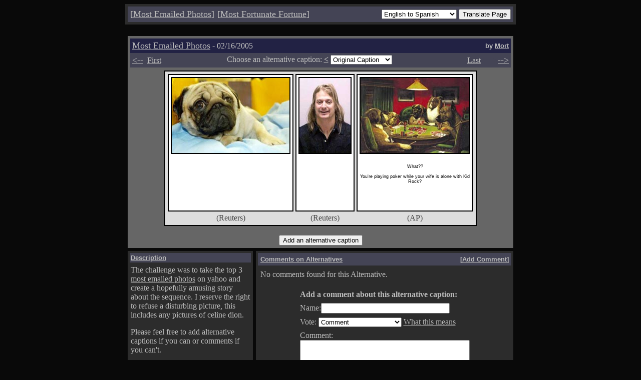

--- FILE ---
content_type: text/html; charset=UTF-8
request_url: http://mostemailed.xidus.net/index.php?tt=50216&l=228
body_size: 127838
content:
<head><title>Most Emailed Photos</title></head>
<script language="JavaScript">
<!--
function submitAlt() {
  if(document.alt.l.value != "noshow") {
    document.alt.submit();
  }
}
function openWin() {
 window.open("/vote_guide.html", "_vote","top=2,left=2,height=600,width=300,toolbar=0,location=0,directories=0,status=1,menubar=0,scrollbars=0,resizable=no");
}
function genPop(popUpPage){
  window.open(popUpPage,'fortune','toolbar=no,status=no,width=290,height=450,directories=no,scrollbars=no,resize=no,menubar=no,top=7,left=20');
}
//-->
</script>
<link REL="stylesheet" TYPE="text/css" HREF="style.css">
<body bgcolor=090909 text=BBBBBB link=BBBBBB vlink=BBBBBB alink=BBBBBB>
<table bgcolor=#2c2c2c cellpadding=3 width=780 align=center><tr><td><table bgcolor=#444455 width=100% cellspacing=4 border=0><tr>
  <form action="http://babelfish.altavista.com/babelfish/tr" method="post" name=babel>
  <input type=hidden name=urltext value="http://www.mostemailed.com/index.php?tt=50216&l=228">
  <input type="hidden" name="doit" value="done">
   <td align=left><font size=+1>[<a href="/">Most&nbsp;Emailed&nbsp;Photos</a>]</font></td>
<td align=left><font size=+1>[<a href="javascript:genPop('/fortune/')">Most&nbsp;Fortunate&nbsp;Fortune</a>]</font></td>
   <td align=right width=780>
    <select name=lp>
<option value="en_zh" >English to Chinese</option>
<option value="en_fr" >English to French</option>
<option value="en_de" >English to German</option>
<option value="en_it" >English to Italian</option>
<option value="en_ja" >English to Japanese</option>
<option value="en_ko" >English to Korean</option>
<option value="en_pt" >English to Portuguese</option>
<option value="en_es" SELECTED>English to Spanish</option>
<option value="zh_en" >Chinese to English</option>
<option value="fr_en" >French to English</option>
<option value="fr_de" >French to German</option>
<option value="de_en" >German to English</option>
<option value="de_fr" >German to French</option>
<option value="it_en" >Italian to English</option>
<option value="ja_en" >Japanese to English</option>
<option value="ko_en" >Korean to English</option>
<option value="pt_en" >Portuguese to English</option>
<option value="ru_en" >Russian to English</option>
<option value="es_en" >Spanish to English</option>
    </select>
    <input type=submit value="Translate Page">
   </td></form>
  </tr>
</table></td></tr></table>
<br>
<table width=780 cellspacing=4 align=center>
 <tr>
  <td colspan=2>

<table bgcolor="#666666" width=100% cellspacing=4 align=center>
 <tbody>
  <tr>
   <td colspan=3>
    <table width=100% cellspacing=0 cellpadding=4>

     <tr bgcolor="#222244">
      <td><font size=+1>
       <a href="/">Most Emailed Photos</a></font> - 02/16/2005      </td>
      <td align=right>
       <font face="Arial" size="-1"><b>by <a href="mailto:mort(~AT~)mostemailed.xidus.net">Mort</a></b></font>
      </td>

     </tr>
     <tr bgcolor="#444455">
      <td colspan=2>
       <table width=100% cellspacing=0 cellpadding=0>
        <tr><form method=get action="index.php" name=alt>
         <td align=left valign=top>
          <a href="index.php?tt=50215"><font size=+1><--</font></a>&nbsp;&nbsp;<a href="index.php?tt=30606">First</a>
         </td><td align=center valign=top>
          <input type=hidden name=tt value="50216">
          Choose an alternative caption: <a href="/index.php?tt=50216&l=227"><b>&lt;</b></a>&nbsp;<select name="l" onchange="javascript:submitAlt();">
          <option value="-1">Original Caption</option>
<option value="0">(0)&nbsp;&nbsp;David Byrden</option><option value="1">(0)&nbsp;&nbsp;Axolotl</option><option value="2">(0)&nbsp;&nbsp;yo888</option>          </select>&nbsp;</td><td align=right valign=top>
          <a href="/">Last</a>&nbsp;&nbsp;&nbsp;<font size=+1 color=#444455>--></font><a href="index.php?tt=50217"><font size=+1>--></font></a></td>

        </tr>
       </table>
      </td>
     </tr>
    </table>
   </td>
  </tr><tr>
   <td colspan=3 align=center>
   <table bgcolor=#000000 cellspacing=2 cellpadding=2 width=100><tr><td bgcolor=#DDDDDD valign=top>

   <table><tr><td>
    <table bgcolor=#000000 cellspacing=2 cellpadding=4 height=275><tr><td bgcolor=#FFFFFF valign=top><center><font class=caption_text><img border=2 src="images/160251.jpg" height=150><br></font></center></td></tr></table>
   </td><td>
    <table bgcolor=#000000 cellspacing=2 cellpadding=4 height=275><tr><td bgcolor=#FFFFFF valign=top><center><font class=caption_text><img border=2 src="images/160252.jpg" height=150><br></font></center></td></tr></table>
   </td><td>
    <table bgcolor=#000000 cellspacing=2 cellpadding=4 height=275><tr><td bgcolor=#FFFFFF valign=top><center><font class=caption_text><img border=2 src="images/160253.jpg" height=150><br><br><br>What??<br><br>You're playing poker while your wife is alone with Kid Rock?</font></center></td></tr></table>
   </td></tr><tr><td>

    <center><font color=#444444>(Reuters)</font></center>
   </td><td>
    <center><font color=#444444>(Reuters)</font></center>
   </td><td>
    <center><font color=#444444>(AP)</font></center>
   </td></tr></table>
   </td></tr></table>

   <br>
        <input type=submit name=cmd value="Add an alternative caption">
      </td>
   </form>
  </tr>
 </tbody>
</table>

  </td>
 </tr>
  </tr>
 <tr>
  <td valign=top width=250>
   <table bgcolor="#2c2c2c" width=100% cellspacing=4 cellpadding=2 align=center>
 <tbody>
  <tr>
   <td bgcolor="#444455">
    <font face="Arial" size="-1" color=#BBBBBB><b><u>Description</u></b></font>
   </td>
  </tr><tr>
   <td>
    <p>
    <font color="#BBBBBB">
    The challenge was to take the top 3
    <a href="http://story.news.yahoo.com/news?tmpl=index&cid=1756">most
    emailed photos</a> on yahoo and create a hopefully amusing story about
    the sequence. I reserve the right to refuse a disturbing picture, this includes any pictures of celine dion.
    </p><p> 
    Please feel free to add alternative captions if you can or comments if you can't.
    </p><p>
    <font size=0>All rights to the photos belong to the companies in brackets beneath them. All text, concepts and layout is copyright Mort 2003-2007.</font>
    </p>
    </font>
   </td>
  </tr>
 </tbody>
</table>
   <br>
   


<table bgcolor="#2c2c2c" width=100% cellspacing=4 cellpadding=2 align=center>
 <tbody>
  <tr>
   <td bgcolor="#444455">
    <font face="Arial" size="-1" color=#BBBBBB><b><u>History</u></b></font>
   </td>
  </tr><tr>
   <td>
    <p>
    <font color="#BBBBBB">
    These 5 things happened most recently.
    <br>
    <table cellpadding=4 cellspacing=0>
    <tr bgcolor=#666666><td><font color=#FFFFFF><b>Mr. Noname</b></font></td><td><font color=#000000>Lurker</font></td><td><font color=#000000>15:05:46</font></td><td><a href="/index.php?tt=40617&l=54"><font color=#hi_fg>drooled over #54</font></a></td></tr>
<tr bgcolor=#444455><td><font color=#FFFFFF><b>Mr. Noname</b></font></td><td><font color=#BBBBBB>Lurker</font></td><td><font color=#BBBBBB>08:23:46</font></td><td><a href="/index.php?tt=40715&l=666"><font color=#hi_fg>drooled over #666</font></a></td></tr>
<tr bgcolor=#666666><td><font color=#FFFFFF><b>Mr. Noname</b></font></td><td><font color=#000000>Lurker</font></td><td><font color=#000000>13:52:24</font></td><td><a href="/index.php?tt=41103&l=76"><font color=#hi_fg>drooled over #76</font></a></td></tr>
<tr bgcolor=#444455><td><font color=#FFFFFF><b>Mr. Noname</b></font></td><td><font color=#BBBBBB>Lurker</font></td><td><font color=#BBBBBB>08:51:51</font></td><td><a href="/index.php?tt=40229&l=102"><font color=#hi_fg>drooled over #102</font></a></td></tr>
<tr bgcolor=#666666><td><font color=#FFFFFF><b>Mr. Noname</b></font></td><td><font color=#000000>Lurker</font></td><td><font color=#000000>09:22:14</font></td><td><a href="/index.php?tt=40112&l=555"><font color=#hi_fg>drooled over #555</font></a></td></tr>
    </table>
    <br>
    </font>
   </td>
  </tr>
 </tbody>
</table>
   <br>
   


<table bgcolor="#2c2c2c" width=100% cellspacing=4 cellpadding=2 align=center>
 <tbody>
  <tr>
   <td bgcolor="#444455">
    <font face="Arial" size="-1" color=#BBBBBB><b><u>Current Users</u></b></font>
   </td>
  </tr><tr>
   <td>
    <p>
    <font color="#BBBBBB">
           There have been 455 users in the last 10 minutes.
        <br>
    <table cellpadding=4 cellspacing=0>
    <tr bgcolor=#666666><td><font color=#FFFFFF><b>Mr. Noname</b></font></td><td><font color=#000000>Lurker</font></td><td><font color=#000000>00:01:43</font></td><td><a href="/index.php?tt=50216&l=228
"><font color=#us_fg>Caption #228
</font></a></td></tr>
<tr bgcolor=#444455><td><font color=#FFFFFF><b>Mr. Noname</b></font></td><td><font color=#BBBBBB>Lurker</font></td><td><font color=#BBBBBB>00:01:40</font></td><td><a href="/index.php?tt=40825&l=759
"><font color=#us_fg>Caption #759
</font></a></td></tr>
<tr bgcolor=#666666><td><font color=#FFFFFF><b>Mr. Noname</b></font></td><td><font color=#000000>Lurker</font></td><td><font color=#000000>00:01:36</font></td><td><a href="/index.php?tt=70808&l=735
"><font color=#us_fg>Caption #735
</font></a></td></tr>
<tr bgcolor=#444455><td><font color=#FFFFFF><b>Mr. Noname</b></font></td><td><font color=#BBBBBB>Lurker</font></td><td><font color=#BBBBBB>00:01:35</font></td><td><a href="/index.php?tt=70812&l=90
"><font color=#us_fg>Caption #90
</font></a></td></tr>
<tr bgcolor=#666666><td><font color=#FFFFFF><b>Mr. Noname</b></font></td><td><font color=#000000>Lurker</font></td><td><font color=#000000>00:01:34</font></td><td><a href="/index.php?tt=41012&l=13
"><font color=#us_fg>Caption #13
</font></a></td></tr>
<tr bgcolor=#444455><td><font color=#FFFFFF><b>Mr. Noname</b></font></td><td><font color=#BBBBBB>Lurker</font></td><td><font color=#BBBBBB>00:01:31</font></td><td><a href="/index.php?tt=40711&l=941
"><font color=#us_fg>Caption #941
</font></a></td></tr>
<tr bgcolor=#666666><td><font color=#FFFFFF><b>Mr. Noname</b></font></td><td><font color=#000000>Lurker</font></td><td><font color=#000000>00:01:21</font></td><td><a href="/index.php?tt=70808&l=340
"><font color=#us_fg>Caption #340
</font></a></td></tr>
<tr bgcolor=#444455><td><font color=#FFFFFF><b>Mr. Noname</b></font></td><td><font color=#BBBBBB>Lurker</font></td><td><font color=#BBBBBB>00:01:19</font></td><td><a href="/index.php?tt=70808&l=336
"><font color=#us_fg>Caption #336
</font></a></td></tr>
<tr bgcolor=#666666><td><font color=#FFFFFF><b>Mr. Noname</b></font></td><td><font color=#000000>Lurker</font></td><td><font color=#000000>00:01:17</font></td><td><a href="/index.php?tt=60511&l=778
"><font color=#us_fg>Caption #778
</font></a></td></tr>
<tr bgcolor=#444455><td><font color=#FFFFFF><b>Mr. Noname</b></font></td><td><font color=#BBBBBB>Lurker</font></td><td><font color=#BBBBBB>00:01:15</font></td><td><a href="/index.php?tt=60511&l=34
"><font color=#us_fg>Caption #34
</font></a></td></tr>
<tr bgcolor=#666666><td><font color=#FFFFFF><b>Mr. Noname</b></font></td><td><font color=#000000>Lurker</font></td><td><font color=#000000>00:01:14</font></td><td><a href="/index.php?tt=50914&l=36
"><font color=#us_fg>Caption #36
</font></a></td></tr>
<tr bgcolor=#444455><td><font color=#FFFFFF><b>Mr. Noname</b></font></td><td><font color=#BBBBBB>Lurker</font></td><td><font color=#BBBBBB>00:01:13</font></td><td><a href="/index.php?tt=31209&l=464
"><font color=#us_fg>Caption #464
</font></a></td></tr>
<tr bgcolor=#666666><td><font color=#FFFFFF><b>Mr. Noname</b></font></td><td><font color=#000000>Lurker</font></td><td><font color=#000000>00:01:12</font></td><td><a href="/index.php?tt=70912&l=304
"><font color=#us_fg>Caption #304
</font></a></td></tr>
<tr bgcolor=#444455><td><font color=#FFFFFF><b>Mr. Noname</b></font></td><td><font color=#BBBBBB>Lurker</font></td><td><font color=#BBBBBB>00:01:10</font></td><td><a href="/index.php?tt=50621&l=7
"><font color=#us_fg>Caption #7
</font></a></td></tr>
<tr bgcolor=#666666><td><font color=#FFFFFF><b>Mr. Noname</b></font></td><td><font color=#000000>Lurker</font></td><td><font color=#000000>00:01:08</font></td><td><a href="/index.php?tt=50614&l=65
"><font color=#us_fg>Caption #65
</font></a></td></tr>
<tr bgcolor=#444455><td><font color=#FFFFFF><b>Mr. Noname</b></font></td><td><font color=#BBBBBB>Lurker</font></td><td><font color=#BBBBBB>00:01:07</font></td><td><a href="/index.php?tt=50419&l=534
"><font color=#us_fg>Caption #534
</font></a></td></tr>
<tr bgcolor=#666666><td><font color=#FFFFFF><b>Mr. Noname</b></font></td><td><font color=#000000>Lurker</font></td><td><font color=#000000>00:01:05</font></td><td><a href="/index.php?tt=30713&l=141
"><font color=#us_fg>Caption #141
</font></a></td></tr>
<tr bgcolor=#444455><td><font color=#FFFFFF><b>Mr. Noname</b></font></td><td><font color=#BBBBBB>Lurker</font></td><td><font color=#BBBBBB>00:01:03</font></td><td><a href="/index.php?tt=50224&l=443
"><font color=#us_fg>Caption #443
</font></a></td></tr>
<tr bgcolor=#666666><td><font color=#FFFFFF><b>Mr. Noname</b></font></td><td><font color=#000000>Lurker</font></td><td><font color=#000000>00:01:02</font></td><td><a href="/index.php?tt=60720&l=-12
"><font color=#us_fg>Caption #-12
</font></a></td></tr>
<tr bgcolor=#444455><td><font color=#FFFFFF><b>Mr. Noname</b></font></td><td><font color=#BBBBBB>Lurker</font></td><td><font color=#BBBBBB>00:01:01</font></td><td><a href="/index.php?tt=50307&l=424
"><font color=#us_fg>Caption #424
</font></a></td></tr>
<tr bgcolor=#666666><td><font color=#FFFFFF><b>Mr. Noname</b></font></td><td><font color=#000000>Lurker</font></td><td><font color=#000000>00:01:00</font></td><td><a href="/index.php?tt=31209&l=742
"><font color=#us_fg>Caption #742
</font></a></td></tr>
<tr bgcolor=#444455><td><font color=#FFFFFF><b>Mr. Noname</b></font></td><td><font color=#BBBBBB>Lurker</font></td><td><font color=#BBBBBB>00:00:59</font></td><td><a href="/index.php?tt=40401&l=389
"><font color=#us_fg>Caption #389
</font></a></td></tr>
<tr bgcolor=#666666><td><font color=#FFFFFF><b>Mr. Noname</b></font></td><td><font color=#000000>Lurker</font></td><td><font color=#000000>00:00:58</font></td><td><a href="/index.php?tt=50224&l=0
"><font color=#us_fg>Caption #0
</font></a></td></tr>
<tr bgcolor=#444455><td><font color=#FFFFFF><b>Mr. Noname</b></font></td><td><font color=#BBBBBB>Lurker</font></td><td><font color=#BBBBBB>00:00:56</font></td><td><a href="/index.php?tt=50222&l=0
"><font color=#us_fg>Caption #0
</font></a></td></tr>
<tr bgcolor=#666666><td><font color=#FFFFFF><b>Mr. Noname</b></font></td><td><font color=#000000>Lurker</font></td><td><font color=#000000>00:00:55</font></td><td><a href="/index.php?tt=50824&l=-1
"><font color=#us_fg>Main Page</font></a></td></tr>
<tr bgcolor=#444455><td><font color=#FFFFFF><b>Mr. Noname</b></font></td><td><font color=#BBBBBB>Lurker</font></td><td><font color=#BBBBBB>00:00:54</font></td><td><a href="/index.php?tt=50306&l=875
"><font color=#us_fg>Caption #875
</font></a></td></tr>
<tr bgcolor=#666666><td><font color=#FFFFFF><b>Mr. Noname</b></font></td><td><font color=#000000>Lurker</font></td><td><font color=#000000>00:00:53</font></td><td><a href="/index.php?tt=40722&l=367
"><font color=#us_fg>Caption #367
</font></a></td></tr>
<tr bgcolor=#444455><td><font color=#FFFFFF><b>Mr. Noname</b></font></td><td><font color=#BBBBBB>Lurker</font></td><td><font color=#BBBBBB>00:00:52</font></td><td><a href="/index.php?tt=50206&l=340
"><font color=#us_fg>Caption #340
</font></a></td></tr>
<tr bgcolor=#666666><td><font color=#FFFFFF><b>Mr. Noname</b></font></td><td><font color=#000000>Lurker</font></td><td><font color=#000000>00:00:50</font></td><td><a href="/index.php?tt=41209&l=738
"><font color=#us_fg>Caption #738
</font></a></td></tr>
<tr bgcolor=#444455><td><font color=#FFFFFF><b>Mr. Noname</b></font></td><td><font color=#BBBBBB>Lurker</font></td><td><font color=#BBBBBB>00:00:48</font></td><td><a href="/index.php?tt=41012&l=208
"><font color=#us_fg>Caption #208
</font></a></td></tr>
<tr bgcolor=#666666><td><font color=#FFFFFF><b>Mr. Noname</b></font></td><td><font color=#000000>Lurker</font></td><td><font color=#000000>00:00:47</font></td><td><a href="/index.php?tt=40919&l=838
"><font color=#us_fg>Caption #838
</font></a></td></tr>
<tr bgcolor=#444455><td><font color=#FFFFFF><b>Mr. Noname</b></font></td><td><font color=#BBBBBB>Lurker</font></td><td><font color=#BBBBBB>00:00:45</font></td><td><a href="/index.php?tt=40901&l=45
"><font color=#us_fg>Caption #45
</font></a></td></tr>
<tr bgcolor=#666666><td><font color=#FFFFFF><b>Mr. Noname</b></font></td><td><font color=#000000>Lurker</font></td><td><font color=#000000>00:00:43</font></td><td><a href="/index.php?tt=40819&l=90
"><font color=#us_fg>Caption #90
</font></a></td></tr>
<tr bgcolor=#444455><td><font color=#FFFFFF><b>Mr. Noname</b></font></td><td><font color=#BBBBBB>Lurker</font></td><td><font color=#BBBBBB>00:00:42</font></td><td><a href="/index.php?tt=50927&l=474
"><font color=#us_fg>Caption #474
</font></a></td></tr>
<tr bgcolor=#666666><td><font color=#FFFFFF><b>Mr. Noname</b></font></td><td><font color=#000000>Lurker</font></td><td><font color=#000000>00:00:41</font></td><td><a href="/index.php?tt=40819&l=100
"><font color=#us_fg>Caption #100
</font></a></td></tr>
<tr bgcolor=#444455><td><font color=#FFFFFF><b>Mr. Noname</b></font></td><td><font color=#BBBBBB>Lurker</font></td><td><font color=#BBBBBB>00:00:39</font></td><td><a href="/index.php?tt=40812&l=339
"><font color=#us_fg>Caption #339
</font></a></td></tr>
<tr bgcolor=#666666><td><font color=#FFFFFF><b>Mr. Noname</b></font></td><td><font color=#000000>Lurker</font></td><td><font color=#000000>00:00:38</font></td><td><a href="/index.php?tt=30802&l=868
"><font color=#us_fg>Caption #868
</font></a></td></tr>
<tr bgcolor=#444455><td><font color=#FFFFFF><b>Mr. Noname</b></font></td><td><font color=#BBBBBB>Lurker</font></td><td><font color=#BBBBBB>00:00:37</font></td><td><a href="/index.php?tt=40808&l=743
"><font color=#us_fg>Caption #743
</font></a></td></tr>
<tr bgcolor=#666666><td><font color=#FFFFFF><b>Mr. Noname</b></font></td><td><font color=#000000>Lurker</font></td><td><font color=#000000>00:00:36</font></td><td><a href="/index.php?tt=40804&l=268
"><font color=#us_fg>Caption #268
</font></a></td></tr>
<tr bgcolor=#444455><td><font color=#FFFFFF><b>Mr. Noname</b></font></td><td><font color=#BBBBBB>Lurker</font></td><td><font color=#BBBBBB>00:00:35</font></td><td><a href="/index.php?tt=40502&l=786
"><font color=#us_fg>Caption #786
</font></a></td></tr>
<tr bgcolor=#666666><td><font color=#FFFFFF><b>Mr. Noname</b></font></td><td><font color=#000000>Lurker</font></td><td><font color=#000000>00:00:34</font></td><td><a href="/index.php?tt=40728&l=13
"><font color=#us_fg>Caption #13
</font></a></td></tr>
<tr bgcolor=#444455><td><font color=#FFFFFF><b>Mr. Noname</b></font></td><td><font color=#BBBBBB>Lurker</font></td><td><font color=#BBBBBB>00:00:32</font></td><td><a href="/index.php?tt=50512&l=340
"><font color=#us_fg>Caption #340
</font></a></td></tr>
<tr bgcolor=#666666><td><font color=#FFFFFF><b>Mr. Noname</b></font></td><td><font color=#000000>Lurker</font></td><td><font color=#000000>00:00:30</font></td><td><a href="/index.php?tt=40721&l=164
"><font color=#us_fg>Caption #164
</font></a></td></tr>
<tr bgcolor=#444455><td><font color=#FFFFFF><b>Mr. Noname</b></font></td><td><font color=#BBBBBB>Lurker</font></td><td><font color=#BBBBBB>00:00:29</font></td><td><a href="/index.php?tt=40617&l=323
"><font color=#us_fg>Caption #323
</font></a></td></tr>
<tr bgcolor=#666666><td><font color=#FFFFFF><b>Mr. Noname</b></font></td><td><font color=#000000>Lurker</font></td><td><font color=#000000>00:00:27</font></td><td><a href="/index.php?tt=40617&l=32
"><font color=#us_fg>Caption #32
</font></a></td></tr>
<tr bgcolor=#444455><td><font color=#FFFFFF><b>Mr. Noname</b></font></td><td><font color=#BBBBBB>Lurker</font></td><td><font color=#BBBBBB>00:00:26</font></td><td><a href="/index.php?tt=50927&l=545
"><font color=#us_fg>Caption #545
</font></a></td></tr>
<tr bgcolor=#666666><td><font color=#FFFFFF><b>Mr. Noname</b></font></td><td><font color=#000000>Lurker</font></td><td><font color=#000000>00:00:25</font></td><td><a href="/index.php?tt=31201&l=378
"><font color=#us_fg>Caption #378
</font></a></td></tr>
<tr bgcolor=#444455><td><font color=#FFFFFF><b>Mr. Noname</b></font></td><td><font color=#BBBBBB>Lurker</font></td><td><font color=#BBBBBB>00:00:24</font></td><td><a href="/index.php?tt=50329&l=339
"><font color=#us_fg>Caption #339
</font></a></td></tr>
<tr bgcolor=#666666><td><font color=#FFFFFF><b>Mr. Noname</b></font></td><td><font color=#000000>Lurker</font></td><td><font color=#000000>00:00:23</font></td><td><a href="/index.php?tt=40617&l=31
"><font color=#us_fg>Caption #31
</font></a></td></tr>
<tr bgcolor=#444455><td><font color=#FFFFFF><b>Mr. Noname</b></font></td><td><font color=#BBBBBB>Lurker</font></td><td><font color=#BBBBBB>00:00:22</font></td><td><a href="/index.php?tt=40408&l=532
"><font color=#us_fg>Caption #532
</font></a></td></tr>
<tr bgcolor=#666666><td><font color=#FFFFFF><b>Mr. Noname</b></font></td><td><font color=#000000>Lurker</font></td><td><font color=#000000>00:00:21</font></td><td><a href="/index.php?tt=40617&l=3
"><font color=#us_fg>Caption #3
</font></a></td></tr>
<tr bgcolor=#444455><td><font color=#FFFFFF><b>Mr. Noname</b></font></td><td><font color=#BBBBBB>Lurker</font></td><td><font color=#BBBBBB>00:00:19</font></td><td><a href="/index.php?tt=40617&l=279
"><font color=#us_fg>Caption #279
</font></a></td></tr>
<tr bgcolor=#666666><td><font color=#FFFFFF><b>Mr. Noname</b></font></td><td><font color=#000000>Lurker</font></td><td><font color=#000000>00:00:18</font></td><td><a href="/index.php?tt=41205&l=199
"><font color=#us_fg>Caption #199
</font></a></td></tr>
<tr bgcolor=#444455><td><font color=#FFFFFF><b>Mr. Noname</b></font></td><td><font color=#BBBBBB>Lurker</font></td><td><font color=#BBBBBB>00:00:17</font></td><td><a href="/index.php?tt=40617&l=277
"><font color=#us_fg>Caption #277
</font></a></td></tr>
<tr bgcolor=#666666><td><font color=#FFFFFF><b>Mr. Noname</b></font></td><td><font color=#000000>Lurker</font></td><td><font color=#000000>00:00:15</font></td><td><a href="/index.php?tt=40617&l=273
"><font color=#us_fg>Caption #273
</font></a></td></tr>
<tr bgcolor=#444455><td><font color=#FFFFFF><b>Mr. Noname</b></font></td><td><font color=#BBBBBB>Lurker</font></td><td><font color=#BBBBBB>00:00:14</font></td><td><a href="/index.php?tt=31012&l=218
"><font color=#us_fg>Caption #218
</font></a></td></tr>
<tr bgcolor=#666666><td><font color=#FFFFFF><b>Mr. Noname</b></font></td><td><font color=#000000>Lurker</font></td><td><font color=#000000>00:00:13</font></td><td><a href="/index.php?tt=31125&l=26
"><font color=#us_fg>Caption #26
</font></a></td></tr>
<tr bgcolor=#444455><td><font color=#FFFFFF><b>Mr. Noname</b></font></td><td><font color=#BBBBBB>Lurker</font></td><td><font color=#BBBBBB>00:00:12</font></td><td><a href="/index.php?tt=40617&l=265
"><font color=#us_fg>Caption #265
</font></a></td></tr>
<tr bgcolor=#666666><td><font color=#FFFFFF><b>Mr. Noname</b></font></td><td><font color=#000000>Lurker</font></td><td><font color=#000000>00:00:10</font></td><td><a href="/index.php?tt=40617&l=150
"><font color=#us_fg>Caption #150
</font></a></td></tr>
<tr bgcolor=#444455><td><font color=#FFFFFF><b>Mr. Noname</b></font></td><td><font color=#BBBBBB>Lurker</font></td><td><font color=#BBBBBB>00:00:09</font></td><td><a href="/index.php?tt=50927&l=602
"><font color=#us_fg>Caption #602
</font></a></td></tr>
<tr bgcolor=#666666><td><font color=#FFFFFF><b>Mr. Noname</b></font></td><td><font color=#000000>Lurker</font></td><td><font color=#000000>00:00:08</font></td><td><a href="/index.php?tt=40617&l=139
"><font color=#us_fg>Caption #139
</font></a></td></tr>
<tr bgcolor=#444455><td><font color=#FFFFFF><b>Mr. Noname</b></font></td><td><font color=#BBBBBB>Lurker</font></td><td><font color=#BBBBBB>00:00:06</font></td><td><a href="/index.php?tt=40617&l=114
"><font color=#us_fg>Caption #114
</font></a></td></tr>
<tr bgcolor=#666666><td><font color=#FFFFFF><b>Mr. Noname</b></font></td><td><font color=#000000>Lurker</font></td><td><font color=#000000>00:00:05</font></td><td><a href="/index.php?tt=40225&l=556
"><font color=#us_fg>Caption #556
</font></a></td></tr>
<tr bgcolor=#444455><td><font color=#FFFFFF><b>Mr. Noname</b></font></td><td><font color=#BBBBBB>Lurker</font></td><td><font color=#BBBBBB>00:00:04</font></td><td><a href="/index.php?tt=40617&l=11
"><font color=#us_fg>Caption #11
</font></a></td></tr>
<tr bgcolor=#666666><td><font color=#FFFFFF><b>Mr. Noname</b></font></td><td><font color=#000000>Lurker</font></td><td><font color=#000000>00:00:02</font></td><td><a href="/index.php?tt=40616&l=714
"><font color=#us_fg>Caption #714
</font></a></td></tr>
<tr bgcolor=#444455><td><font color=#FFFFFF><b>Mr. Noname</b></font></td><td><font color=#BBBBBB>Lurker</font></td><td><font color=#BBBBBB>00:00:00</font></td><td><a href="/index.php?tt=40518&l=312
"><font color=#us_fg>Caption #312
</font></a></td></tr>
<tr bgcolor=#666666><td><font color=#FFFFFF><b>Mr. Noname</b></font></td><td><font color=#000000>Lurker</font></td><td><font color=#000000>23:59:59</font></td><td><a href="/index.php?tt=30909&l=754
"><font color=#us_fg>Caption #754
</font></a></td></tr>
<tr bgcolor=#444455><td><font color=#FFFFFF><b>Mr. Noname</b></font></td><td><font color=#BBBBBB>Lurker</font></td><td><font color=#BBBBBB>23:59:56</font></td><td><a href="/index.php?tt=40615&l=599
"><font color=#us_fg>Caption #599
</font></a></td></tr>
<tr bgcolor=#666666><td><font color=#FFFFFF><b>Mr. Noname</b></font></td><td><font color=#000000>Lurker</font></td><td><font color=#000000>23:59:54</font></td><td><a href="/index.php?tt=40615&l=438
"><font color=#us_fg>Caption #438
</font></a></td></tr>
<tr bgcolor=#444455><td><font color=#FFFFFF><b>Mr. Noname</b></font></td><td><font color=#BBBBBB>Lurker</font></td><td><font color=#BBBBBB>23:59:53</font></td><td><a href="/index.php?tt=50927&l=587
"><font color=#us_fg>Caption #587
</font></a></td></tr>
<tr bgcolor=#666666><td><font color=#FFFFFF><b>Mr. Noname</b></font></td><td><font color=#000000>Lurker</font></td><td><font color=#000000>23:59:52</font></td><td><a href="/index.php?tt=40615&l=404
"><font color=#us_fg>Caption #404
</font></a></td></tr>
<tr bgcolor=#444455><td><font color=#FFFFFF><b>Mr. Noname</b></font></td><td><font color=#BBBBBB>Lurker</font></td><td><font color=#BBBBBB>23:59:50</font></td><td><a href="/index.php?tt=40615&l=403
"><font color=#us_fg>Caption #403
</font></a></td></tr>
<tr bgcolor=#666666><td><font color=#FFFFFF><b>Mr. Noname</b></font></td><td><font color=#000000>Lurker</font></td><td><font color=#000000>23:59:49</font></td><td><a href="/index.php?tt=50223&l=283
"><font color=#us_fg>Caption #283
</font></a></td></tr>
<tr bgcolor=#444455><td><font color=#FFFFFF><b>Mr. Noname</b></font></td><td><font color=#BBBBBB>Lurker</font></td><td><font color=#BBBBBB>23:59:48</font></td><td><a href="/index.php?tt=40106&l=-9
"><font color=#us_fg>Caption #-9
</font></a></td></tr>
<tr bgcolor=#666666><td><font color=#FFFFFF><b>Mr. Noname</b></font></td><td><font color=#000000>Lurker</font></td><td><font color=#000000>23:59:47</font></td><td><a href="/index.php?tt=50222&l=119
"><font color=#us_fg>Caption #119
</font></a></td></tr>
<tr bgcolor=#444455><td><font color=#FFFFFF><b>Mr. Noname</b></font></td><td><font color=#BBBBBB>Lurker</font></td><td><font color=#BBBBBB>23:59:46</font></td><td><a href="/index.php?tt=40615&l=310
"><font color=#us_fg>Caption #310
</font></a></td></tr>
<tr bgcolor=#666666><td><font color=#FFFFFF><b>Mr. Noname</b></font></td><td><font color=#000000>Lurker</font></td><td><font color=#000000>23:59:45</font></td><td><a href="/index.php?tt=40524&l=-18
"><font color=#us_fg>Caption #-18
</font></a></td></tr>
<tr bgcolor=#444455><td><font color=#FFFFFF><b>Mr. Noname</b></font></td><td><font color=#BBBBBB>Lurker</font></td><td><font color=#BBBBBB>23:59:44</font></td><td><a href="/index.php?tt=40615&l=298
"><font color=#us_fg>Caption #298
</font></a></td></tr>
<tr bgcolor=#666666><td><font color=#FFFFFF><b>Mr. Noname</b></font></td><td><font color=#000000>Lurker</font></td><td><font color=#000000>23:59:43</font></td><td><a href="/index.php?tt=41115&l=-1
"><font color=#us_fg>Main Page</font></a></td></tr>
<tr bgcolor=#444455><td><font color=#FFFFFF><b>Mr. Noname</b></font></td><td><font color=#BBBBBB>Lurker</font></td><td><font color=#BBBBBB>23:59:42</font></td><td><a href="/index.php?tt=40615&l=289
"><font color=#us_fg>Caption #289
</font></a></td></tr>
<tr bgcolor=#666666><td><font color=#FFFFFF><b>Mr. Noname</b></font></td><td><font color=#000000>Lurker</font></td><td><font color=#000000>23:59:40</font></td><td><a href="/index.php?tt=50207&l=307
"><font color=#us_fg>Caption #307
</font></a></td></tr>
<tr bgcolor=#444455><td><font color=#FFFFFF><b>Mr. Noname</b></font></td><td><font color=#BBBBBB>Lurker</font></td><td><font color=#BBBBBB>23:59:39</font></td><td><a href="/index.php?tt=30819&l=885
"><font color=#us_fg>Caption #885
</font></a></td></tr>
<tr bgcolor=#666666><td><font color=#FFFFFF><b>Mr. Noname</b></font></td><td><font color=#000000>Lurker</font></td><td><font color=#000000>23:59:38</font></td><td><a href="/index.php?tt=31217&l=498
"><font color=#us_fg>Caption #498
</font></a></td></tr>
<tr bgcolor=#444455><td><font color=#FFFFFF><b>Mr. Noname</b></font></td><td><font color=#BBBBBB>Lurker</font></td><td><font color=#BBBBBB>23:59:36</font></td><td><a href="/index.php?tt=40615&l=189
"><font color=#us_fg>Caption #189
</font></a></td></tr>
<tr bgcolor=#666666><td><font color=#FFFFFF><b>Mr. Noname</b></font></td><td><font color=#000000>Lurker</font></td><td><font color=#000000>23:59:34</font></td><td><a href="/index.php?tt=40615&l=158
"><font color=#us_fg>Caption #158
</font></a></td></tr>
<tr bgcolor=#444455><td><font color=#FFFFFF><b>Mr. Noname</b></font></td><td><font color=#BBBBBB>Lurker</font></td><td><font color=#BBBBBB>23:59:32</font></td><td><a href="/index.php?tt=40615&l=123
"><font color=#us_fg>Caption #123
</font></a></td></tr>
<tr bgcolor=#666666><td><font color=#FFFFFF><b>Mr. Noname</b></font></td><td><font color=#000000>Lurker</font></td><td><font color=#000000>23:59:30</font></td><td><a href="/index.php?tt=40614&l=840
"><font color=#us_fg>Caption #840
</font></a></td></tr>
<tr bgcolor=#444455><td><font color=#FFFFFF><b>Mr. Noname</b></font></td><td><font color=#BBBBBB>Lurker</font></td><td><font color=#BBBBBB>23:59:29</font></td><td><a href="/index.php?tt=40614&l=768
"><font color=#us_fg>Caption #768
</font></a></td></tr>
<tr bgcolor=#666666><td><font color=#FFFFFF><b>Mr. Noname</b></font></td><td><font color=#000000>Lurker</font></td><td><font color=#000000>23:59:28</font></td><td><a href="/index.php?tt=40205&l=869
"><font color=#us_fg>Caption #869
</font></a></td></tr>
<tr bgcolor=#444455><td><font color=#FFFFFF><b>Mr. Noname</b></font></td><td><font color=#BBBBBB>Lurker</font></td><td><font color=#BBBBBB>23:59:27</font></td><td><a href="/index.php?tt=40614&l=530
"><font color=#us_fg>Caption #530
</font></a></td></tr>
<tr bgcolor=#666666><td><font color=#FFFFFF><b>Mr. Noname</b></font></td><td><font color=#000000>Lurker</font></td><td><font color=#000000>23:59:25</font></td><td><a href="/index.php?tt=41101&l=527
"><font color=#us_fg>Caption #527
</font></a></td></tr>
<tr bgcolor=#444455><td><font color=#FFFFFF><b>Mr. Noname</b></font></td><td><font color=#BBBBBB>Lurker</font></td><td><font color=#BBBBBB>23:59:24</font></td><td><a href="/index.php?tt=40615&l=477
"><font color=#us_fg>Caption #477
</font></a></td></tr>
<tr bgcolor=#666666><td><font color=#FFFFFF><b>Mr. Noname</b></font></td><td><font color=#000000>Lurker</font></td><td><font color=#000000>23:59:23</font></td><td><a href="/index.php?tt=50224&l=235
"><font color=#us_fg>Caption #235
</font></a></td></tr>
<tr bgcolor=#444455><td><font color=#FFFFFF><b>Mr. Noname</b></font></td><td><font color=#BBBBBB>Lurker</font></td><td><font color=#BBBBBB>23:59:22</font></td><td><a href="/index.php?tt=41117&l=726
"><font color=#us_fg>Caption #726
</font></a></td></tr>
<tr bgcolor=#666666><td><font color=#FFFFFF><b>Mr. Noname</b></font></td><td><font color=#000000>Lurker</font></td><td><font color=#000000>23:59:21</font></td><td><a href="/index.php?tt=30725&l=468
"><font color=#us_fg>Caption #468
</font></a></td></tr>
<tr bgcolor=#444455><td><font color=#FFFFFF><b>Mr. Noname</b></font></td><td><font color=#BBBBBB>Lurker</font></td><td><font color=#BBBBBB>23:59:20</font></td><td><a href="/index.php?tt=41123&l=49
"><font color=#us_fg>Caption #49
</font></a></td></tr>
<tr bgcolor=#666666><td><font color=#FFFFFF><b>Mr. Noname</b></font></td><td><font color=#000000>Lurker</font></td><td><font color=#000000>23:59:19</font></td><td><a href="/index.php?tt=40429&l=645
"><font color=#us_fg>Caption #645
</font></a></td></tr>
<tr bgcolor=#444455><td><font color=#FFFFFF><b>Mr. Noname</b></font></td><td><font color=#BBBBBB>Lurker</font></td><td><font color=#BBBBBB>23:59:18</font></td><td><a href="/index.php?tt=30610&l=566
"><font color=#us_fg>Caption #566
</font></a></td></tr>
<tr bgcolor=#666666><td><font color=#FFFFFF><b>Mr. Noname</b></font></td><td><font color=#000000>Lurker</font></td><td><font color=#000000>23:59:17</font></td><td><a href="/index.php?tt=40613&l=184
"><font color=#us_fg>Caption #184
</font></a></td></tr>
<tr bgcolor=#444455><td><font color=#FFFFFF><b>Mr. Noname</b></font></td><td><font color=#BBBBBB>Lurker</font></td><td><font color=#BBBBBB>23:59:15</font></td><td><a href="/index.php?tt=40613&l=18
"><font color=#us_fg>Caption #18
</font></a></td></tr>
<tr bgcolor=#666666><td><font color=#FFFFFF><b>Mr. Noname</b></font></td><td><font color=#000000>Lurker</font></td><td><font color=#000000>23:59:13</font></td><td><a href="/index.php?tt=50712&l=812
"><font color=#us_fg>Caption #812
</font></a></td></tr>
<tr bgcolor=#444455><td><font color=#FFFFFF><b>Mr. Noname</b></font></td><td><font color=#BBBBBB>Lurker</font></td><td><font color=#BBBBBB>23:59:12</font></td><td><a href="/index.php?tt=60720&l=451
"><font color=#us_fg>Caption #451
</font></a></td></tr>
<tr bgcolor=#666666><td><font color=#FFFFFF><b>Mr. Noname</b></font></td><td><font color=#000000>Lurker</font></td><td><font color=#000000>23:59:11</font></td><td><a href="/index.php?tt=50802&l=595
"><font color=#us_fg>Caption #595
</font></a></td></tr>
<tr bgcolor=#444455><td><font color=#FFFFFF><b>Mr. Noname</b></font></td><td><font color=#BBBBBB>Lurker</font></td><td><font color=#BBBBBB>23:59:09</font></td><td><a href="/index.php?tt=40610&l=860
"><font color=#us_fg>Caption #860
</font></a></td></tr>
<tr bgcolor=#666666><td><font color=#FFFFFF><b>Mr. Noname</b></font></td><td><font color=#000000>Lurker</font></td><td><font color=#000000>23:59:07</font></td><td><a href="/index.php?tt=40610&l=357
"><font color=#us_fg>Caption #357
</font></a></td></tr>
<tr bgcolor=#444455><td><font color=#FFFFFF><b>Mr. Noname</b></font></td><td><font color=#BBBBBB>Lurker</font></td><td><font color=#BBBBBB>23:59:06</font></td><td><a href="/index.php?tt=40620&l=364
"><font color=#us_fg>Caption #364
</font></a></td></tr>
<tr bgcolor=#666666><td><font color=#FFFFFF><b>Mr. Noname</b></font></td><td><font color=#000000>Lurker</font></td><td><font color=#000000>23:59:05</font></td><td><a href="/index.php?tt=40610&l=332
"><font color=#us_fg>Caption #332
</font></a></td></tr>
<tr bgcolor=#444455><td><font color=#FFFFFF><b>Mr. Noname</b></font></td><td><font color=#BBBBBB>Lurker</font></td><td><font color=#BBBBBB>23:59:04</font></td><td><a href="/index.php?tt=50327&l=142
"><font color=#us_fg>Caption #142
</font></a></td></tr>
<tr bgcolor=#666666><td><font color=#FFFFFF><b>Mr. Noname</b></font></td><td><font color=#000000>Lurker</font></td><td><font color=#000000>23:59:03</font></td><td><a href="/index.php?tt=40101&l=158
"><font color=#us_fg>Caption #158
</font></a></td></tr>
<tr bgcolor=#444455><td><font color=#FFFFFF><b>Mr. Noname</b></font></td><td><font color=#BBBBBB>Lurker</font></td><td><font color=#BBBBBB>23:59:02</font></td><td><a href="/index.php?tt=50927&l=165
"><font color=#us_fg>Caption #165
</font></a></td></tr>
<tr bgcolor=#666666><td><font color=#FFFFFF><b>Mr. Noname</b></font></td><td><font color=#000000>Lurker</font></td><td><font color=#000000>23:59:01</font></td><td><a href="/index.php?tt=31027&l=565
"><font color=#us_fg>Caption #565
</font></a></td></tr>
<tr bgcolor=#444455><td><font color=#FFFFFF><b>Mr. Noname</b></font></td><td><font color=#BBBBBB>Lurker</font></td><td><font color=#BBBBBB>23:59:00</font></td><td><a href="/index.php?tt=40321&l=695
"><font color=#us_fg>Caption #695
</font></a></td></tr>
<tr bgcolor=#666666><td><font color=#FFFFFF><b>Mr. Noname</b></font></td><td><font color=#000000>Lurker</font></td><td><font color=#000000>23:58:59</font></td><td><a href="/index.php?tt=40609&l=9
"><font color=#us_fg>Caption #9
</font></a></td></tr>
<tr bgcolor=#444455><td><font color=#FFFFFF><b>Mr. Noname</b></font></td><td><font color=#BBBBBB>Lurker</font></td><td><font color=#BBBBBB>23:58:58</font></td><td><a href="/index.php?tt=30722&l=794
"><font color=#us_fg>Caption #794
</font></a></td></tr>
<tr bgcolor=#666666><td><font color=#FFFFFF><b>Mr. Noname</b></font></td><td><font color=#000000>Lurker</font></td><td><font color=#000000>23:58:57</font></td><td><a href="/index.php?tt=40609&l=644
"><font color=#us_fg>Caption #644
</font></a></td></tr>
<tr bgcolor=#444455><td><font color=#FFFFFF><b>Mr. Noname</b></font></td><td><font color=#BBBBBB>Lurker</font></td><td><font color=#BBBBBB>23:58:55</font></td><td><a href="/index.php?tt=40609&l=545
"><font color=#us_fg>Caption #545
</font></a></td></tr>
<tr bgcolor=#666666><td><font color=#FFFFFF><b>Mr. Noname</b></font></td><td><font color=#000000>Lurker</font></td><td><font color=#000000>23:58:54</font></td><td><a href="/index.php?tt=41114&l=320
"><font color=#us_fg>Caption #320
</font></a></td></tr>
<tr bgcolor=#444455><td><font color=#FFFFFF><b>Mr. Noname</b></font></td><td><font color=#BBBBBB>Lurker</font></td><td><font color=#BBBBBB>23:58:53</font></td><td><a href="/index.php?tt=31201&l=683
"><font color=#us_fg>Caption #683
</font></a></td></tr>
<tr bgcolor=#666666><td><font color=#FFFFFF><b>Mr. Noname</b></font></td><td><font color=#000000>Lurker</font></td><td><font color=#000000>23:58:51</font></td><td><a href="/index.php?tt=40609&l=17
"><font color=#us_fg>Caption #17
</font></a></td></tr>
<tr bgcolor=#444455><td><font color=#FFFFFF><b>Mr. Noname</b></font></td><td><font color=#BBBBBB>Lurker</font></td><td><font color=#BBBBBB>23:58:49</font></td><td><a href="/index.php?tt=40609&l=10
"><font color=#us_fg>Caption #10
</font></a></td></tr>
<tr bgcolor=#666666><td><font color=#FFFFFF><b>Mr. Noname</b></font></td><td><font color=#000000>Lurker</font></td><td><font color=#000000>23:58:48</font></td><td><a href="/index.php?tt=40517&l=845
"><font color=#us_fg>Caption #845
</font></a></td></tr>
<tr bgcolor=#444455><td><font color=#FFFFFF><b>Mr. Noname</b></font></td><td><font color=#BBBBBB>Lurker</font></td><td><font color=#BBBBBB>23:58:47</font></td><td><a href="/index.php?tt=40608&l=952
"><font color=#us_fg>Caption #952
</font></a></td></tr>
<tr bgcolor=#666666><td><font color=#FFFFFF><b>Mr. Noname</b></font></td><td><font color=#000000>Lurker</font></td><td><font color=#000000>23:58:45</font></td><td><a href="/index.php?tt=40608&l=552
"><font color=#us_fg>Caption #552
</font></a></td></tr>
<tr bgcolor=#444455><td><font color=#FFFFFF><b>Mr. Noname</b></font></td><td><font color=#BBBBBB>Lurker</font></td><td><font color=#BBBBBB>23:58:43</font></td><td><a href="/index.php?tt=50927&l=253
"><font color=#us_fg>Caption #253
</font></a></td></tr>
<tr bgcolor=#666666><td><font color=#FFFFFF><b>Mr. Noname</b></font></td><td><font color=#000000>Lurker</font></td><td><font color=#000000>23:58:41</font></td><td><a href="/index.php?tt=40608&l=516
"><font color=#us_fg>Caption #516
</font></a></td></tr>
<tr bgcolor=#444455><td><font color=#FFFFFF><b>Mr. Noname</b></font></td><td><font color=#BBBBBB>Lurker</font></td><td><font color=#BBBBBB>23:58:39</font></td><td><a href="/index.php?tt=40608&l=515
"><font color=#us_fg>Caption #515
</font></a></td></tr>
<tr bgcolor=#666666><td><font color=#FFFFFF><b>Mr. Noname</b></font></td><td><font color=#000000>Lurker</font></td><td><font color=#000000>23:58:37</font></td><td><a href="/index.php?tt=40608&l=475
"><font color=#us_fg>Caption #475
</font></a></td></tr>
<tr bgcolor=#444455><td><font color=#FFFFFF><b>Mr. Noname</b></font></td><td><font color=#BBBBBB>Lurker</font></td><td><font color=#BBBBBB>23:58:35</font></td><td><a href="/index.php?tt=40608&l=404
"><font color=#us_fg>Caption #404
</font></a></td></tr>
<tr bgcolor=#666666><td><font color=#FFFFFF><b>Mr. Noname</b></font></td><td><font color=#000000>Lurker</font></td><td><font color=#000000>23:58:34</font></td><td><a href="/index.php?tt=31118&l=176
"><font color=#us_fg>Caption #176
</font></a></td></tr>
<tr bgcolor=#444455><td><font color=#FFFFFF><b>Mr. Noname</b></font></td><td><font color=#BBBBBB>Lurker</font></td><td><font color=#BBBBBB>23:58:33</font></td><td><a href="/index.php?tt=40608&l=284
"><font color=#us_fg>Caption #284
</font></a></td></tr>
<tr bgcolor=#666666><td><font color=#FFFFFF><b>Mr. Noname</b></font></td><td><font color=#000000>Lurker</font></td><td><font color=#000000>23:58:31</font></td><td><a href="/index.php?tt=40608&l=107
"><font color=#us_fg>Caption #107
</font></a></td></tr>
<tr bgcolor=#444455><td><font color=#FFFFFF><b>Mr. Noname</b></font></td><td><font color=#BBBBBB>Lurker</font></td><td><font color=#BBBBBB>23:58:30</font></td><td><a href="/index.php?tt=40317&l=452
"><font color=#us_fg>Caption #452
</font></a></td></tr>
<tr bgcolor=#666666><td><font color=#FFFFFF><b>Mr. Noname</b></font></td><td><font color=#000000>Lurker</font></td><td><font color=#000000>23:58:29</font></td><td><a href="/index.php?tt=30622&l=318
"><font color=#us_fg>Caption #318
</font></a></td></tr>
<tr bgcolor=#444455><td><font color=#FFFFFF><b>Mr. Noname</b></font></td><td><font color=#BBBBBB>Lurker</font></td><td><font color=#BBBBBB>23:58:27</font></td><td><a href="/index.php?tt=40608&l=-48
"><font color=#us_fg>Caption #-48
</font></a></td></tr>
<tr bgcolor=#666666><td><font color=#FFFFFF><b>Mr. Noname</b></font></td><td><font color=#000000>Lurker</font></td><td><font color=#000000>23:58:26</font></td><td><a href="/index.php?tt=50927&l=154
"><font color=#us_fg>Caption #154
</font></a></td></tr>
<tr bgcolor=#444455><td><font color=#FFFFFF><b>Mr. Noname</b></font></td><td><font color=#BBBBBB>Lurker</font></td><td><font color=#BBBBBB>23:58:25</font></td><td><a href="/index.php?tt=40608&l=-48
"><font color=#us_fg>Caption #-48
</font></a></td></tr>
<tr bgcolor=#666666><td><font color=#FFFFFF><b>Mr. Noname</b></font></td><td><font color=#000000>Lurker</font></td><td><font color=#000000>23:58:24</font></td><td><a href="/index.php?tt=40608&l=-45
"><font color=#us_fg>Caption #-45
</font></a></td></tr>
<tr bgcolor=#444455><td><font color=#FFFFFF><b>Mr. Noname</b></font></td><td><font color=#BBBBBB>Lurker</font></td><td><font color=#BBBBBB>23:58:22</font></td><td><a href="/index.php?tt=50209&l=431
"><font color=#us_fg>Caption #431
</font></a></td></tr>
<tr bgcolor=#666666><td><font color=#FFFFFF><b>Mr. Noname</b></font></td><td><font color=#000000>Lurker</font></td><td><font color=#000000>23:58:20</font></td><td><a href="/index.php?tt=40727&l=618
"><font color=#us_fg>Caption #618
</font></a></td></tr>
<tr bgcolor=#444455><td><font color=#FFFFFF><b>Mr. Noname</b></font></td><td><font color=#BBBBBB>Lurker</font></td><td><font color=#BBBBBB>23:58:18</font></td><td><a href="/index.php?tt=31204&l=30
"><font color=#us_fg>Caption #30
</font></a></td></tr>
<tr bgcolor=#666666><td><font color=#FFFFFF><b>Mr. Noname</b></font></td><td><font color=#000000>Lurker</font></td><td><font color=#000000>23:58:16</font></td><td><a href="/index.php?tt=40608&l=-35
"><font color=#us_fg>Caption #-35
</font></a></td></tr>
<tr bgcolor=#444455><td><font color=#FFFFFF><b>Mr. Noname</b></font></td><td><font color=#BBBBBB>Lurker</font></td><td><font color=#BBBBBB>23:58:15</font></td><td><a href="/index.php?tt=70912&l=4
"><font color=#us_fg>Caption #4
</font></a></td></tr>
<tr bgcolor=#666666><td><font color=#FFFFFF><b>Mr. Noname</b></font></td><td><font color=#000000>Lurker</font></td><td><font color=#000000>23:58:14</font></td><td><a href="/index.php?tt=40608&l=-33
"><font color=#us_fg>Caption #-33
</font></a></td></tr>
<tr bgcolor=#444455><td><font color=#FFFFFF><b>Mr. Noname</b></font></td><td><font color=#BBBBBB>Lurker</font></td><td><font color=#BBBBBB>23:58:13</font></td><td><a href="/index.php?tt=40513&l=430
"><font color=#us_fg>Caption #430
</font></a></td></tr>
<tr bgcolor=#666666><td><font color=#FFFFFF><b>Mr. Noname</b></font></td><td><font color=#000000>Lurker</font></td><td><font color=#000000>23:58:12</font></td><td><a href="/index.php?tt=40608&l=-30
"><font color=#us_fg>Caption #-30
</font></a></td></tr>
<tr bgcolor=#444455><td><font color=#FFFFFF><b>Mr. Noname</b></font></td><td><font color=#BBBBBB>Lurker</font></td><td><font color=#BBBBBB>23:58:11</font></td><td><a href="/index.php?tt=40608&l=-27
"><font color=#us_fg>Caption #-27
</font></a></td></tr>
<tr bgcolor=#666666><td><font color=#FFFFFF><b>Mr. Noname</b></font></td><td><font color=#000000>Lurker</font></td><td><font color=#000000>23:58:10</font></td><td><a href="/index.php?tt=40805&l=94
"><font color=#us_fg>Caption #94
</font></a></td></tr>
<tr bgcolor=#444455><td><font color=#FFFFFF><b>Mr. Noname</b></font></td><td><font color=#BBBBBB>Lurker</font></td><td><font color=#BBBBBB>23:58:09</font></td><td><a href="/index.php?tt=30818&l=137
"><font color=#us_fg>Caption #137
</font></a></td></tr>
<tr bgcolor=#666666><td><font color=#FFFFFF><b>Mr. Noname</b></font></td><td><font color=#000000>Lurker</font></td><td><font color=#000000>23:58:08</font></td><td><a href="/index.php?tt=30918&l=482
"><font color=#us_fg>Caption #482
</font></a></td></tr>
<tr bgcolor=#444455><td><font color=#FFFFFF><b>Mr. Noname</b></font></td><td><font color=#BBBBBB>Lurker</font></td><td><font color=#BBBBBB>23:58:08</font></td><td><a href="/index.php?tt=30617&l=493
"><font color=#us_fg>Caption #493
</font></a></td></tr>
<tr bgcolor=#666666><td><font color=#FFFFFF><b>Mr. Noname</b></font></td><td><font color=#000000>Lurker</font></td><td><font color=#000000>23:58:05</font></td><td><a href="/index.php?tt=30706&l=363
"><font color=#us_fg>Caption #363
</font></a></td></tr>
<tr bgcolor=#444455><td><font color=#FFFFFF><b>Mr. Noname</b></font></td><td><font color=#BBBBBB>Lurker</font></td><td><font color=#BBBBBB>23:58:03</font></td><td><a href="/index.php?tt=40608&l=-19
"><font color=#us_fg>Caption #-19
</font></a></td></tr>
<tr bgcolor=#666666><td><font color=#FFFFFF><b>Mr. Noname</b></font></td><td><font color=#000000>Lurker</font></td><td><font color=#000000>23:58:02</font></td><td><a href="/index.php?tt=40524&l=529
"><font color=#us_fg>Caption #529
</font></a></td></tr>
<tr bgcolor=#444455><td><font color=#FFFFFF><b>Mr. Noname</b></font></td><td><font color=#BBBBBB>Lurker</font></td><td><font color=#BBBBBB>23:58:01</font></td><td><a href="/index.php?tt=40608&l=-17
"><font color=#us_fg>Caption #-17
</font></a></td></tr>
<tr bgcolor=#666666><td><font color=#FFFFFF><b>Mr. Noname</b></font></td><td><font color=#000000>Lurker</font></td><td><font color=#000000>23:58:00</font></td><td><a href="/index.php?tt=31106&l=217
"><font color=#us_fg>Caption #217
</font></a></td></tr>
<tr bgcolor=#444455><td><font color=#FFFFFF><b>Mr. Noname</b></font></td><td><font color=#BBBBBB>Lurker</font></td><td><font color=#BBBBBB>23:57:59</font></td><td><a href="/index.php?tt=30815&l=857
"><font color=#us_fg>Caption #857
</font></a></td></tr>
<tr bgcolor=#666666><td><font color=#FFFFFF><b>Mr. Noname</b></font></td><td><font color=#000000>Lurker</font></td><td><font color=#000000>23:57:58</font></td><td><a href="/index.php?tt=41111&l=379
"><font color=#us_fg>Caption #379
</font></a></td></tr>
<tr bgcolor=#444455><td><font color=#FFFFFF><b>Mr. Noname</b></font></td><td><font color=#BBBBBB>Lurker</font></td><td><font color=#BBBBBB>23:57:57</font></td><td><a href="/index.php?tt=40607&l=8
"><font color=#us_fg>Caption #8
</font></a></td></tr>
<tr bgcolor=#666666><td><font color=#FFFFFF><b>Mr. Noname</b></font></td><td><font color=#000000>Lurker</font></td><td><font color=#000000>23:57:55</font></td><td><a href="/index.php?tt=41206&l=819
"><font color=#us_fg>Caption #819
</font></a></td></tr>
<tr bgcolor=#444455><td><font color=#FFFFFF><b>Mr. Noname</b></font></td><td><font color=#BBBBBB>Lurker</font></td><td><font color=#BBBBBB>23:57:54</font></td><td><a href="/index.php?tt=40225&l=258
"><font color=#us_fg>Caption #258
</font></a></td></tr>
<tr bgcolor=#666666><td><font color=#FFFFFF><b>Mr. Noname</b></font></td><td><font color=#000000>Lurker</font></td><td><font color=#000000>23:57:53</font></td><td><a href="/index.php?tt=41019&l=317
"><font color=#us_fg>Caption #317
</font></a></td></tr>
<tr bgcolor=#444455><td><font color=#FFFFFF><b>Mr. Noname</b></font></td><td><font color=#BBBBBB>Lurker</font></td><td><font color=#BBBBBB>23:57:52</font></td><td><a href="/index.php?tt=50602&l=119
"><font color=#us_fg>Caption #119
</font></a></td></tr>
<tr bgcolor=#666666><td><font color=#FFFFFF><b>Mr. Noname</b></font></td><td><font color=#000000>Lurker</font></td><td><font color=#000000>23:57:51</font></td><td><a href="/index.php?tt=40607&l=732
"><font color=#us_fg>Caption #732
</font></a></td></tr>
<tr bgcolor=#444455><td><font color=#FFFFFF><b>Mr. Noname</b></font></td><td><font color=#BBBBBB>Lurker</font></td><td><font color=#BBBBBB>23:57:50</font></td><td><a href="/index.php?tt=40921&l=674
"><font color=#us_fg>Caption #674
</font></a></td></tr>
<tr bgcolor=#666666><td><font color=#FFFFFF><b>Mr. Noname</b></font></td><td><font color=#000000>Lurker</font></td><td><font color=#000000>23:57:49</font></td><td><a href="/index.php?tt=40607&l=727
"><font color=#us_fg>Caption #727
</font></a></td></tr>
<tr bgcolor=#444455><td><font color=#FFFFFF><b>Mr. Noname</b></font></td><td><font color=#BBBBBB>Lurker</font></td><td><font color=#BBBBBB>23:57:48</font></td><td><a href="/index.php?tt=40226&l=31
"><font color=#us_fg>Caption #31
</font></a></td></tr>
<tr bgcolor=#666666><td><font color=#FFFFFF><b>Mr. Noname</b></font></td><td><font color=#000000>Lurker</font></td><td><font color=#000000>23:57:47</font></td><td><a href="/index.php?tt=40607&l=706
"><font color=#us_fg>Caption #706
</font></a></td></tr>
<tr bgcolor=#444455><td><font color=#FFFFFF><b>Mr. Noname</b></font></td><td><font color=#BBBBBB>Lurker</font></td><td><font color=#BBBBBB>23:57:46</font></td><td><a href="/index.php?tt=40115&l=264
"><font color=#us_fg>Caption #264
</font></a></td></tr>
<tr bgcolor=#666666><td><font color=#FFFFFF><b>Mr. Noname</b></font></td><td><font color=#000000>Lurker</font></td><td><font color=#000000>23:57:45</font></td><td><a href="/index.php?tt=40422&l=61
"><font color=#us_fg>Caption #61
</font></a></td></tr>
<tr bgcolor=#444455><td><font color=#FFFFFF><b>Mr. Noname</b></font></td><td><font color=#BBBBBB>Lurker</font></td><td><font color=#BBBBBB>23:57:44</font></td><td><a href="/index.php?tt=40524&l=368
"><font color=#us_fg>Caption #368
</font></a></td></tr>
<tr bgcolor=#666666><td><font color=#FFFFFF><b>Mr. Noname</b></font></td><td><font color=#000000>Lurker</font></td><td><font color=#000000>23:57:43</font></td><td><a href="/index.php?tt=40607&l=648
"><font color=#us_fg>Caption #648
</font></a></td></tr>
<tr bgcolor=#444455><td><font color=#FFFFFF><b>Mr. Noname</b></font></td><td><font color=#BBBBBB>Lurker</font></td><td><font color=#BBBBBB>23:57:42</font></td><td><a href="/index.php?tt=31211&l=127
"><font color=#us_fg>Caption #127
</font></a></td></tr>
<tr bgcolor=#666666><td><font color=#FFFFFF><b>Mr. Noname</b></font></td><td><font color=#000000>Lurker</font></td><td><font color=#000000>23:57:41</font></td><td><a href="/index.php?tt=40607&l=632
"><font color=#us_fg>Caption #632
</font></a></td></tr>
<tr bgcolor=#444455><td><font color=#FFFFFF><b>Mr. Noname</b></font></td><td><font color=#BBBBBB>Lurker</font></td><td><font color=#BBBBBB>23:57:40</font></td><td><a href="/index.php?tt=41103&l=265
"><font color=#us_fg>Caption #265
</font></a></td></tr>
<tr bgcolor=#666666><td><font color=#FFFFFF><b>Mr. Noname</b></font></td><td><font color=#000000>Lurker</font></td><td><font color=#000000>23:57:39</font></td><td><a href="/index.php?tt=40607&l=586
"><font color=#us_fg>Caption #586
</font></a></td></tr>
<tr bgcolor=#444455><td><font color=#FFFFFF><b>Mr. Noname</b></font></td><td><font color=#BBBBBB>Lurker</font></td><td><font color=#BBBBBB>23:57:38</font></td><td><a href="/index.php?tt=40607&l=585
"><font color=#us_fg>Caption #585
</font></a></td></tr>
<tr bgcolor=#666666><td><font color=#FFFFFF><b>Mr. Noname</b></font></td><td><font color=#000000>Lurker</font></td><td><font color=#000000>23:57:37</font></td><td><a href="/index.php?tt=70912&l=19
"><font color=#us_fg>Caption #19
</font></a></td></tr>
<tr bgcolor=#444455><td><font color=#FFFFFF><b>Mr. Noname</b></font></td><td><font color=#BBBBBB>Lurker</font></td><td><font color=#BBBBBB>23:57:36</font></td><td><a href="/index.php?tt=60227&l=68
"><font color=#us_fg>Caption #68
</font></a></td></tr>
<tr bgcolor=#666666><td><font color=#FFFFFF><b>Mr. Noname</b></font></td><td><font color=#000000>Lurker</font></td><td><font color=#000000>23:57:35</font></td><td><a href="/index.php?tt=40607&l=564
"><font color=#us_fg>Caption #564
</font></a></td></tr>
<tr bgcolor=#444455><td><font color=#FFFFFF><b>Mr. Noname</b></font></td><td><font color=#BBBBBB>Lurker</font></td><td><font color=#BBBBBB>23:57:34</font></td><td><a href="/index.php?tt=50405&l=10
"><font color=#us_fg>Caption #10
</font></a></td></tr>
<tr bgcolor=#666666><td><font color=#FFFFFF><b>Mr. Noname</b></font></td><td><font color=#000000>Lurker</font></td><td><font color=#000000>23:57:33</font></td><td><a href="/index.php?tt=40607&l=547
"><font color=#us_fg>Caption #547
</font></a></td></tr>
<tr bgcolor=#444455><td><font color=#FFFFFF><b>Mr. Noname</b></font></td><td><font color=#BBBBBB>Lurker</font></td><td><font color=#BBBBBB>23:57:31</font></td><td><a href="/index.php?tt=31014&l=591
"><font color=#us_fg>Caption #591
</font></a></td></tr>
<tr bgcolor=#666666><td><font color=#FFFFFF><b>Mr. Noname</b></font></td><td><font color=#000000>Lurker</font></td><td><font color=#000000>23:57:30</font></td><td><a href="/index.php?tt=30617&l=444
"><font color=#us_fg>Caption #444
</font></a></td></tr>
<tr bgcolor=#444455><td><font color=#FFFFFF><b>Mr. Noname</b></font></td><td><font color=#BBBBBB>Lurker</font></td><td><font color=#BBBBBB>23:57:29</font></td><td><a href="/index.php?tt=40607&l=498
"><font color=#us_fg>Caption #498
</font></a></td></tr>
<tr bgcolor=#666666><td><font color=#FFFFFF><b>Mr. Noname</b></font></td><td><font color=#000000>Lurker</font></td><td><font color=#000000>23:57:27</font></td><td><a href="/index.php?tt=40607&l=488
"><font color=#us_fg>Caption #488
</font></a></td></tr>
<tr bgcolor=#444455><td><font color=#FFFFFF><b>Mr. Noname</b></font></td><td><font color=#BBBBBB>Lurker</font></td><td><font color=#BBBBBB>23:57:25</font></td><td><a href="/index.php?tt=40607&l=462
"><font color=#us_fg>Caption #462
</font></a></td></tr>
<tr bgcolor=#666666><td><font color=#FFFFFF><b>Mr. Noname</b></font></td><td><font color=#000000>Lurker</font></td><td><font color=#000000>23:57:24</font></td><td><a href="/index.php?tt=40923&l=0
"><font color=#us_fg>Caption #0
</font></a></td></tr>
<tr bgcolor=#444455><td><font color=#FFFFFF><b>Mr. Noname</b></font></td><td><font color=#BBBBBB>Lurker</font></td><td><font color=#BBBBBB>23:57:23</font></td><td><a href="/index.php?tt=30813&l=778
"><font color=#us_fg>Caption #778
</font></a></td></tr>
<tr bgcolor=#666666><td><font color=#FFFFFF><b>Mr. Noname</b></font></td><td><font color=#000000>Lurker</font></td><td><font color=#000000>23:57:22</font></td><td><a href="/index.php?tt=40128&l=596
"><font color=#us_fg>Caption #596
</font></a></td></tr>
<tr bgcolor=#444455><td><font color=#FFFFFF><b>Mr. Noname</b></font></td><td><font color=#BBBBBB>Lurker</font></td><td><font color=#BBBBBB>23:57:21</font></td><td><a href="/index.php?tt=40607&l=437
"><font color=#us_fg>Caption #437
</font></a></td></tr>
<tr bgcolor=#666666><td><font color=#FFFFFF><b>Mr. Noname</b></font></td><td><font color=#000000>Lurker</font></td><td><font color=#000000>23:57:20</font></td><td><a href="/index.php?tt=31111&l=777
"><font color=#us_fg>Caption #777
</font></a></td></tr>
<tr bgcolor=#444455><td><font color=#FFFFFF><b>Mr. Noname</b></font></td><td><font color=#BBBBBB>Lurker</font></td><td><font color=#BBBBBB>23:57:19</font></td><td><a href="/index.php?tt=40607&l=410
"><font color=#us_fg>Caption #410
</font></a></td></tr>
<tr bgcolor=#666666><td><font color=#FFFFFF><b>Mr. Noname</b></font></td><td><font color=#000000>Lurker</font></td><td><font color=#000000>23:57:18</font></td><td><a href="/index.php?tt=50927&l=320
"><font color=#us_fg>Caption #320
</font></a></td></tr>
<tr bgcolor=#444455><td><font color=#FFFFFF><b>Mr. Noname</b></font></td><td><font color=#BBBBBB>Lurker</font></td><td><font color=#BBBBBB>23:57:17</font></td><td><a href="/index.php?tt=40607&l=40
"><font color=#us_fg>Caption #40
</font></a></td></tr>
<tr bgcolor=#666666><td><font color=#FFFFFF><b>Mr. Noname</b></font></td><td><font color=#000000>Lurker</font></td><td><font color=#000000>23:57:15</font></td><td><a href="/index.php?tt=40607&l=390
"><font color=#us_fg>Caption #390
</font></a></td></tr>
<tr bgcolor=#444455><td><font color=#FFFFFF><b>Mr. Noname</b></font></td><td><font color=#BBBBBB>Lurker</font></td><td><font color=#BBBBBB>23:57:13</font></td><td><a href="/index.php?tt=40607&l=377
"><font color=#us_fg>Caption #377
</font></a></td></tr>
<tr bgcolor=#666666><td><font color=#FFFFFF><b>Mr. Noname</b></font></td><td><font color=#000000>Lurker</font></td><td><font color=#000000>23:57:11</font></td><td><a href="/index.php?tt=40607&l=364
"><font color=#us_fg>Caption #364
</font></a></td></tr>
<tr bgcolor=#444455><td><font color=#FFFFFF><b>Mr. Noname</b></font></td><td><font color=#BBBBBB>Lurker</font></td><td><font color=#BBBBBB>23:57:10</font></td><td><a href="/index.php?tt=40928&l=470
"><font color=#us_fg>Caption #470
</font></a></td></tr>
<tr bgcolor=#666666><td><font color=#FFFFFF><b>Mr. Noname</b></font></td><td><font color=#000000>Lurker</font></td><td><font color=#000000>23:57:09</font></td><td><a href="/index.php?tt=40607&l=355
"><font color=#us_fg>Caption #355
</font></a></td></tr>
<tr bgcolor=#444455><td><font color=#FFFFFF><b>Mr. Noname</b></font></td><td><font color=#BBBBBB>Lurker</font></td><td><font color=#BBBBBB>23:57:07</font></td><td><a href="/index.php?tt=40909&l=291
"><font color=#us_fg>Caption #291
</font></a></td></tr>
<tr bgcolor=#666666><td><font color=#FFFFFF><b>Mr. Noname</b></font></td><td><font color=#000000>Lurker</font></td><td><font color=#000000>23:57:05</font></td><td><a href="/index.php?tt=40607&l=307
"><font color=#us_fg>Caption #307
</font></a></td></tr>
<tr bgcolor=#444455><td><font color=#FFFFFF><b>Mr. Noname</b></font></td><td><font color=#BBBBBB>Lurker</font></td><td><font color=#BBBBBB>23:57:03</font></td><td><a href="/index.php?tt=40607&l=288
"><font color=#us_fg>Caption #288
</font></a></td></tr>
<tr bgcolor=#666666><td><font color=#FFFFFF><b>Mr. Noname</b></font></td><td><font color=#000000>Lurker</font></td><td><font color=#000000>23:57:02</font></td><td><a href="/index.php?tt=50313&l=608
"><font color=#us_fg>Caption #608
</font></a></td></tr>
<tr bgcolor=#444455><td><font color=#FFFFFF><b>Mr. Noname</b></font></td><td><font color=#BBBBBB>Lurker</font></td><td><font color=#BBBBBB>23:57:01</font></td><td><a href="/index.php?tt=50927&l=597
"><font color=#us_fg>Caption #597
</font></a></td></tr>
<tr bgcolor=#666666><td><font color=#FFFFFF><b>Mr. Noname</b></font></td><td><font color=#000000>Lurker</font></td><td><font color=#000000>23:57:00</font></td><td><a href="/index.php?tt=30724&l=627
"><font color=#us_fg>Caption #627
</font></a></td></tr>
<tr bgcolor=#444455><td><font color=#FFFFFF><b>Mr. Noname</b></font></td><td><font color=#BBBBBB>Lurker</font></td><td><font color=#BBBBBB>23:56:58</font></td><td><a href="/index.php?tt=50307&l=451
"><font color=#us_fg>Caption #451
</font></a></td></tr>
<tr bgcolor=#666666><td><font color=#FFFFFF><b>Mr. Noname</b></font></td><td><font color=#000000>Lurker</font></td><td><font color=#000000>23:56:56</font></td><td><a href="/index.php?tt=40607&l=262
"><font color=#us_fg>Caption #262
</font></a></td></tr>
<tr bgcolor=#444455><td><font color=#FFFFFF><b>Mr. Noname</b></font></td><td><font color=#BBBBBB>Lurker</font></td><td><font color=#BBBBBB>23:56:54</font></td><td><a href="/index.php?tt=40607&l=194
"><font color=#us_fg>Caption #194
</font></a></td></tr>
<tr bgcolor=#666666><td><font color=#FFFFFF><b>Mr. Noname</b></font></td><td><font color=#000000>Lurker</font></td><td><font color=#000000>23:56:53</font></td><td><a href="/index.php?tt=31120&l=460
"><font color=#us_fg>Caption #460
</font></a></td></tr>
<tr bgcolor=#444455><td><font color=#FFFFFF><b>Mr. Noname</b></font></td><td><font color=#BBBBBB>Lurker</font></td><td><font color=#BBBBBB>23:56:52</font></td><td><a href="/index.php?tt=40607&l=12
"><font color=#us_fg>Caption #12
</font></a></td></tr>
<tr bgcolor=#666666><td><font color=#FFFFFF><b>Mr. Noname</b></font></td><td><font color=#000000>Lurker</font></td><td><font color=#000000>23:56:51</font></td><td><a href="/index.php?tt=50109&l=719
"><font color=#us_fg>Caption #719
</font></a></td></tr>
<tr bgcolor=#444455><td><font color=#FFFFFF><b>Mr. Noname</b></font></td><td><font color=#BBBBBB>Lurker</font></td><td><font color=#BBBBBB>23:56:50</font></td><td><a href="/index.php?tt=40607&l=103
"><font color=#us_fg>Caption #103
</font></a></td></tr>
<tr bgcolor=#666666><td><font color=#FFFFFF><b>Mr. Noname</b></font></td><td><font color=#000000>Lurker</font></td><td><font color=#000000>23:56:48</font></td><td><a href="/index.php?tt=40606&l=629
"><font color=#us_fg>Caption #629
</font></a></td></tr>
<tr bgcolor=#444455><td><font color=#FFFFFF><b>Mr. Noname</b></font></td><td><font color=#BBBBBB>Lurker</font></td><td><font color=#BBBBBB>23:56:47</font></td><td><a href="/index.php?tt=40711&l=11
"><font color=#us_fg>Caption #11
</font></a></td></tr>
<tr bgcolor=#666666><td><font color=#FFFFFF><b>Mr. Noname</b></font></td><td><font color=#000000>Lurker</font></td><td><font color=#000000>23:56:46</font></td><td><a href="/index.php?tt=30607&l=931
"><font color=#us_fg>Caption #931
</font></a></td></tr>
<tr bgcolor=#444455><td><font color=#FFFFFF><b>Mr. Noname</b></font></td><td><font color=#BBBBBB>Lurker</font></td><td><font color=#BBBBBB>23:56:45</font></td><td><a href="/index.php?tt=31030&l=847
"><font color=#us_fg>Caption #847
</font></a></td></tr>
<tr bgcolor=#666666><td><font color=#FFFFFF><b>Mr. Noname</b></font></td><td><font color=#000000>Lurker</font></td><td><font color=#000000>23:56:44</font></td><td><a href="/index.php?tt=40606&l=593
"><font color=#us_fg>Caption #593
</font></a></td></tr>
<tr bgcolor=#444455><td><font color=#FFFFFF><b>Mr. Noname</b></font></td><td><font color=#BBBBBB>Lurker</font></td><td><font color=#BBBBBB>23:56:43</font></td><td><a href="/index.php?tt=50119&l=797
"><font color=#us_fg>Caption #797
</font></a></td></tr>
<tr bgcolor=#666666><td><font color=#FFFFFF><b>Mr. Noname</b></font></td><td><font color=#000000>Lurker</font></td><td><font color=#000000>23:56:42</font></td><td><a href="/index.php?tt=40606&l=45
"><font color=#us_fg>Caption #45
</font></a></td></tr>
<tr bgcolor=#444455><td><font color=#FFFFFF><b>Mr. Noname</b></font></td><td><font color=#BBBBBB>Lurker</font></td><td><font color=#BBBBBB>23:56:40</font></td><td><a href="/index.php?tt=40606&l=127
"><font color=#us_fg>Caption #127
</font></a></td></tr>
<tr bgcolor=#666666><td><font color=#FFFFFF><b>Mr. Noname</b></font></td><td><font color=#000000>Lurker</font></td><td><font color=#000000>23:56:38</font></td><td><a href="/index.php?tt=40603&l=891
"><font color=#us_fg>Caption #891
</font></a></td></tr>
<tr bgcolor=#444455><td><font color=#FFFFFF><b>Mr. Noname</b></font></td><td><font color=#BBBBBB>Lurker</font></td><td><font color=#BBBBBB>23:56:37</font></td><td><a href="/index.php?tt=40101&l=886
"><font color=#us_fg>Caption #886
</font></a></td></tr>
<tr bgcolor=#666666><td><font color=#FFFFFF><b>Mr. Noname</b></font></td><td><font color=#000000>Lurker</font></td><td><font color=#000000>23:56:36</font></td><td><a href="/index.php?tt=40105&l=256
"><font color=#us_fg>Caption #256
</font></a></td></tr>
<tr bgcolor=#444455><td><font color=#FFFFFF><b>Mr. Noname</b></font></td><td><font color=#BBBBBB>Lurker</font></td><td><font color=#BBBBBB>23:56:34</font></td><td><a href="/index.php?tt=40603&l=783
"><font color=#us_fg>Caption #783
</font></a></td></tr>
<tr bgcolor=#666666><td><font color=#FFFFFF><b>Mr. Noname</b></font></td><td><font color=#000000>Lurker</font></td><td><font color=#000000>23:56:32</font></td><td><a href="/index.php?tt=40603&l=748
"><font color=#us_fg>Caption #748
</font></a></td></tr>
<tr bgcolor=#444455><td><font color=#FFFFFF><b>Mr. Noname</b></font></td><td><font color=#BBBBBB>Lurker</font></td><td><font color=#BBBBBB>23:56:30</font></td><td><a href="/index.php?tt=40603&l=716
"><font color=#us_fg>Caption #716
</font></a></td></tr>
<tr bgcolor=#666666><td><font color=#FFFFFF><b>Mr. Noname</b></font></td><td><font color=#000000>Lurker</font></td><td><font color=#000000>23:56:29</font></td><td><a href="/index.php?tt=40412&l=718
"><font color=#us_fg>Caption #718
</font></a></td></tr>
<tr bgcolor=#444455><td><font color=#FFFFFF><b>Mr. Noname</b></font></td><td><font color=#BBBBBB>Lurker</font></td><td><font color=#BBBBBB>23:56:28</font></td><td><a href="/index.php?tt=40603&l=702
"><font color=#us_fg>Caption #702
</font></a></td></tr>
<tr bgcolor=#666666><td><font color=#FFFFFF><b>Mr. Noname</b></font></td><td><font color=#000000>Lurker</font></td><td><font color=#000000>23:56:27</font></td><td><a href="/index.php?tt=50927&l=107
"><font color=#us_fg>Caption #107
</font></a></td></tr>
<tr bgcolor=#444455><td><font color=#FFFFFF><b>Mr. Noname</b></font></td><td><font color=#BBBBBB>Lurker</font></td><td><font color=#BBBBBB>23:56:25</font></td><td><a href="/index.php?tt=40603&l=691
"><font color=#us_fg>Caption #691
</font></a></td></tr>
<tr bgcolor=#666666><td><font color=#FFFFFF><b>Mr. Noname</b></font></td><td><font color=#000000>Lurker</font></td><td><font color=#000000>23:56:23</font></td><td><a href="/index.php?tt=40603&l=684
"><font color=#us_fg>Caption #684
</font></a></td></tr>
<tr bgcolor=#444455><td><font color=#FFFFFF><b>Mr. Noname</b></font></td><td><font color=#BBBBBB>Lurker</font></td><td><font color=#BBBBBB>23:56:21</font></td><td><a href="/index.php?tt=40422&l=706
"><font color=#us_fg>Caption #706
</font></a></td></tr>
<tr bgcolor=#666666><td><font color=#FFFFFF><b>Mr. Noname</b></font></td><td><font color=#000000>Lurker</font></td><td><font color=#000000>23:56:20</font></td><td><a href="/index.php?tt=31020&l=478
"><font color=#us_fg>Caption #478
</font></a></td></tr>
<tr bgcolor=#444455><td><font color=#FFFFFF><b>Mr. Noname</b></font></td><td><font color=#BBBBBB>Lurker</font></td><td><font color=#BBBBBB>23:56:19</font></td><td><a href="/index.php?tt=70812&l=885
"><font color=#us_fg>Caption #885
</font></a></td></tr>
<tr bgcolor=#666666><td><font color=#FFFFFF><b>Mr. Noname</b></font></td><td><font color=#000000>Lurker</font></td><td><font color=#000000>23:56:17</font></td><td><a href="/index.php?tt=40602&l=97
"><font color=#us_fg>Caption #97
</font></a></td></tr>
<tr bgcolor=#444455><td><font color=#FFFFFF><b>Mr. Noname</b></font></td><td><font color=#BBBBBB>Lurker</font></td><td><font color=#BBBBBB>23:56:14</font></td><td><a href="/index.php?tt=40602&l=780
"><font color=#us_fg>Caption #780
</font></a></td></tr>
<tr bgcolor=#666666><td><font color=#FFFFFF><b>Mr. Noname</b></font></td><td><font color=#000000>Lurker</font></td><td><font color=#000000>23:56:12</font></td><td><a href="/index.php?tt=40425&l=73
"><font color=#us_fg>Caption #73
</font></a></td></tr>
<tr bgcolor=#444455><td><font color=#FFFFFF><b>Mr. Noname</b></font></td><td><font color=#BBBBBB>Lurker</font></td><td><font color=#BBBBBB>23:56:11</font></td><td><a href="/index.php?tt=30628&l=59
"><font color=#us_fg>Caption #59
</font></a></td></tr>
<tr bgcolor=#666666><td><font color=#FFFFFF><b>Mr. Noname</b></font></td><td><font color=#000000>Lurker</font></td><td><font color=#000000>23:56:10</font></td><td><a href="/index.php?tt=30607&l=84
"><font color=#us_fg>Caption #84
</font></a></td></tr>
<tr bgcolor=#444455><td><font color=#FFFFFF><b>Mr. Noname</b></font></td><td><font color=#BBBBBB>Lurker</font></td><td><font color=#BBBBBB>23:56:08</font></td><td><a href="/index.php?tt=40602&l=687
"><font color=#us_fg>Caption #687
</font></a></td></tr>
<tr bgcolor=#666666><td><font color=#FFFFFF><b>Mr. Noname</b></font></td><td><font color=#000000>Lurker</font></td><td><font color=#000000>23:56:06</font></td><td><a href="/index.php?tt=40602&l=103
"><font color=#us_fg>Caption #103
</font></a></td></tr>
<tr bgcolor=#444455><td><font color=#FFFFFF><b>Mr. Noname</b></font></td><td><font color=#BBBBBB>Lurker</font></td><td><font color=#BBBBBB>23:56:04</font></td><td><a href="/index.php?tt=40601&l=496
"><font color=#us_fg>Caption #496
</font></a></td></tr>
<tr bgcolor=#666666><td><font color=#FFFFFF><b>Mr. Noname</b></font></td><td><font color=#000000>Lurker</font></td><td><font color=#000000>23:56:02</font></td><td><a href="/index.php?tt=30803&l=841
"><font color=#us_fg>Caption #841
</font></a></td></tr>
<tr bgcolor=#444455><td><font color=#FFFFFF><b>Mr. Noname</b></font></td><td><font color=#BBBBBB>Lurker</font></td><td><font color=#BBBBBB>23:56:01</font></td><td><a href="/index.php?tt=50103&l=448
"><font color=#us_fg>Caption #448
</font></a></td></tr>
<tr bgcolor=#666666><td><font color=#FFFFFF><b>Mr. Noname</b></font></td><td><font color=#000000>Lurker</font></td><td><font color=#000000>23:56:00</font></td><td><a href="/index.php?tt=40601&l=34
"><font color=#us_fg>Caption #34
</font></a></td></tr>
<tr bgcolor=#444455><td><font color=#FFFFFF><b>Mr. Noname</b></font></td><td><font color=#BBBBBB>Lurker</font></td><td><font color=#BBBBBB>23:55:58</font></td><td><a href="/index.php?tt=40601&l=18
"><font color=#us_fg>Caption #18
</font></a></td></tr>
<tr bgcolor=#666666><td><font color=#FFFFFF><b>Mr. Noname</b></font></td><td><font color=#000000>Lurker</font></td><td><font color=#000000>23:55:56</font></td><td><a href="/index.php?tt=40601&l=116
"><font color=#us_fg>Caption #116
</font></a></td></tr>
<tr bgcolor=#444455><td><font color=#FFFFFF><b>Mr. Noname</b></font></td><td><font color=#BBBBBB>Lurker</font></td><td><font color=#BBBBBB>23:55:54</font></td><td><a href="/index.php?tt=40531&l=9
"><font color=#us_fg>Caption #9
</font></a></td></tr>
<tr bgcolor=#666666><td><font color=#FFFFFF><b>Mr. Noname</b></font></td><td><font color=#000000>Lurker</font></td><td><font color=#000000>23:55:52</font></td><td><a href="/index.php?tt=40531&l=675
"><font color=#us_fg>Caption #675
</font></a></td></tr>
<tr bgcolor=#444455><td><font color=#FFFFFF><b>Mr. Noname</b></font></td><td><font color=#BBBBBB>Lurker</font></td><td><font color=#BBBBBB>23:55:50</font></td><td><a href="/index.php?tt=40531&l=636
"><font color=#us_fg>Caption #636
</font></a></td></tr>
<tr bgcolor=#666666><td><font color=#FFFFFF><b>Mr. Noname</b></font></td><td><font color=#000000>Lurker</font></td><td><font color=#000000>23:55:48</font></td><td><a href="/index.php?tt=40531&l=361
"><font color=#us_fg>Caption #361
</font></a></td></tr>
<tr bgcolor=#444455><td><font color=#FFFFFF><b>Mr. Noname</b></font></td><td><font color=#BBBBBB>Lurker</font></td><td><font color=#BBBBBB>23:55:46</font></td><td><a href="/index.php?tt=40530&l=976
"><font color=#us_fg>Caption #976
</font></a></td></tr>
<tr bgcolor=#666666><td><font color=#FFFFFF><b>Mr. Noname</b></font></td><td><font color=#000000>Lurker</font></td><td><font color=#000000>23:55:45</font></td><td><a href="/index.php?tt=30606&l=839
"><font color=#us_fg>Caption #839
</font></a></td></tr>
<tr bgcolor=#444455><td><font color=#FFFFFF><b>Mr. Noname</b></font></td><td><font color=#BBBBBB>Lurker</font></td><td><font color=#BBBBBB>23:55:44</font></td><td><a href="/index.php?tt=40530&l=922
"><font color=#us_fg>Caption #922
</font></a></td></tr>
<tr bgcolor=#666666><td><font color=#FFFFFF><b>Mr. Noname</b></font></td><td><font color=#000000>Lurker</font></td><td><font color=#000000>23:55:42</font></td><td><a href="/index.php?tt=40323&l=857
"><font color=#us_fg>Caption #857
</font></a></td></tr>
<tr bgcolor=#444455><td><font color=#FFFFFF><b>Mr. Noname</b></font></td><td><font color=#BBBBBB>Lurker</font></td><td><font color=#BBBBBB>23:55:41</font></td><td><a href="/index.php?tt=40530&l=901
"><font color=#us_fg>Caption #901
</font></a></td></tr>
<tr bgcolor=#666666><td><font color=#FFFFFF><b>Mr. Noname</b></font></td><td><font color=#000000>Lurker</font></td><td><font color=#000000>23:55:40</font></td><td><a href="/index.php?tt=60511&l=889
"><font color=#us_fg>Caption #889
</font></a></td></tr>
<tr bgcolor=#444455><td><font color=#FFFFFF><b>Mr. Noname</b></font></td><td><font color=#BBBBBB>Lurker</font></td><td><font color=#BBBBBB>23:55:39</font></td><td><a href="/index.php?tt=40530&l=754
"><font color=#us_fg>Caption #754
</font></a></td></tr>
<tr bgcolor=#666666><td><font color=#FFFFFF><b>Mr. Noname</b></font></td><td><font color=#000000>Lurker</font></td><td><font color=#000000>23:55:37</font></td><td><a href="/index.php?tt=40530&l=720
"><font color=#us_fg>Caption #720
</font></a></td></tr>
<tr bgcolor=#444455><td><font color=#FFFFFF><b>Mr. Noname</b></font></td><td><font color=#BBBBBB>Lurker</font></td><td><font color=#BBBBBB>23:55:36</font></td><td><a href="/index.php?tt=50927&l=300
"><font color=#us_fg>Caption #300
</font></a></td></tr>
<tr bgcolor=#666666><td><font color=#FFFFFF><b>Mr. Noname</b></font></td><td><font color=#000000>Lurker</font></td><td><font color=#000000>23:55:35</font></td><td><a href="/index.php?tt=40530&l=716
"><font color=#us_fg>Caption #716
</font></a></td></tr>
<tr bgcolor=#444455><td><font color=#FFFFFF><b>Mr. Noname</b></font></td><td><font color=#BBBBBB>Lurker</font></td><td><font color=#BBBBBB>23:55:34</font></td><td><a href="/index.php?tt=30710&l=5
"><font color=#us_fg>Caption #5
</font></a></td></tr>
<tr bgcolor=#666666><td><font color=#FFFFFF><b>Mr. Noname</b></font></td><td><font color=#000000>Lurker</font></td><td><font color=#000000>23:55:33</font></td><td><a href="/index.php?tt=40530&l=715
"><font color=#us_fg>Caption #715
</font></a></td></tr>
<tr bgcolor=#444455><td><font color=#FFFFFF><b>Mr. Noname</b></font></td><td><font color=#BBBBBB>Lurker</font></td><td><font color=#BBBBBB>23:55:31</font></td><td><a href="/index.php?tt=60111&l=719
"><font color=#us_fg>Caption #719
</font></a></td></tr>
<tr bgcolor=#666666><td><font color=#FFFFFF><b>Mr. Noname</b></font></td><td><font color=#000000>Lurker</font></td><td><font color=#000000>23:55:29</font></td><td><a href="/index.php?tt=50628&l=503
"><font color=#us_fg>Caption #503
</font></a></td></tr>
<tr bgcolor=#444455><td><font color=#FFFFFF><b>Mr. Noname</b></font></td><td><font color=#BBBBBB>Lurker</font></td><td><font color=#BBBBBB>23:55:28</font></td><td><a href="/index.php?tt=40126&l=497
"><font color=#us_fg>Caption #497
</font></a></td></tr>
<tr bgcolor=#666666><td><font color=#FFFFFF><b>Mr. Noname</b></font></td><td><font color=#000000>Lurker</font></td><td><font color=#000000>23:55:27</font></td><td><a href="/index.php?tt=30606&l=839
"><font color=#us_fg>Caption #839
</font></a></td></tr>
<tr bgcolor=#444455><td><font color=#FFFFFF><b>Mr. Noname</b></font></td><td><font color=#BBBBBB>Lurker</font></td><td><font color=#BBBBBB>23:55:26</font></td><td><a href="/index.php?tt=40701&l=-1
"><font color=#us_fg>Main Page</font></a></td></tr>
<tr bgcolor=#666666><td><font color=#FFFFFF><b>Mr. Noname</b></font></td><td><font color=#000000>Lurker</font></td><td><font color=#000000>23:55:25</font></td><td><a href="/index.php?tt=40217&l=793
"><font color=#us_fg>Caption #793
</font></a></td></tr>
<tr bgcolor=#444455><td><font color=#FFFFFF><b>Mr. Noname</b></font></td><td><font color=#BBBBBB>Lurker</font></td><td><font color=#BBBBBB>23:55:24</font></td><td><a href="/index.php?tt=40329&l=43
"><font color=#us_fg>Caption #43
</font></a></td></tr>
<tr bgcolor=#666666><td><font color=#FFFFFF><b>Mr. Noname</b></font></td><td><font color=#000000>Lurker</font></td><td><font color=#000000>23:55:23</font></td><td><a href="/index.php?tt=41128&l=577
"><font color=#us_fg>Caption #577
</font></a></td></tr>
<tr bgcolor=#444455><td><font color=#FFFFFF><b>Mr. Noname</b></font></td><td><font color=#BBBBBB>Lurker</font></td><td><font color=#BBBBBB>23:55:22</font></td><td><a href="/index.php?tt=50206&l=85
"><font color=#us_fg>Caption #85
</font></a></td></tr>
<tr bgcolor=#666666><td><font color=#FFFFFF><b>Mr. Noname</b></font></td><td><font color=#000000>Lurker</font></td><td><font color=#000000>23:55:21</font></td><td><a href="/index.php?tt=31020&l=94
"><font color=#us_fg>Caption #94
</font></a></td></tr>
<tr bgcolor=#444455><td><font color=#FFFFFF><b>Mr. Noname</b></font></td><td><font color=#BBBBBB>Lurker</font></td><td><font color=#BBBBBB>23:55:20</font></td><td><a href="/index.php?tt=40216&l=839
"><font color=#us_fg>Caption #839
</font></a></td></tr>
<tr bgcolor=#666666><td><font color=#FFFFFF><b>Mr. Noname</b></font></td><td><font color=#000000>Lurker</font></td><td><font color=#000000>23:55:19</font></td><td><a href="/index.php?tt=40601&l=-1
"><font color=#us_fg>Main Page</font></a></td></tr>
<tr bgcolor=#444455><td><font color=#FFFFFF><b>Mr. Noname</b></font></td><td><font color=#BBBBBB>Lurker</font></td><td><font color=#BBBBBB>23:55:18</font></td><td><a href="/index.php?tt=60511&l=442
"><font color=#us_fg>Caption #442
</font></a></td></tr>
<tr bgcolor=#666666><td><font color=#FFFFFF><b>Mr. Noname</b></font></td><td><font color=#000000>Lurker</font></td><td><font color=#000000>23:55:17</font></td><td><a href="/index.php?tt=70912&l=568
"><font color=#us_fg>Caption #568
</font></a></td></tr>
<tr bgcolor=#444455><td><font color=#FFFFFF><b>Mr. Noname</b></font></td><td><font color=#BBBBBB>Lurker</font></td><td><font color=#BBBBBB>23:55:16</font></td><td><a href="/index.php?tt=40223&l=640
"><font color=#us_fg>Caption #640
</font></a></td></tr>
<tr bgcolor=#666666><td><font color=#FFFFFF><b>Mr. Noname</b></font></td><td><font color=#000000>Lurker</font></td><td><font color=#000000>23:55:15</font></td><td><a href="/index.php?tt=40211&l=-21
"><font color=#us_fg>Caption #-21
</font></a></td></tr>
<tr bgcolor=#444455><td><font color=#FFFFFF><b>Mr. Noname</b></font></td><td><font color=#BBBBBB>Lurker</font></td><td><font color=#BBBBBB>23:55:14</font></td><td><a href="/index.php?tt=30930&l=-1
"><font color=#us_fg>Main Page</font></a></td></tr>
<tr bgcolor=#666666><td><font color=#FFFFFF><b>Mr. Noname</b></font></td><td><font color=#000000>Lurker</font></td><td><font color=#000000>23:55:13</font></td><td><a href="/index.php?tt=40224&l=-23
"><font color=#us_fg>Caption #-23
</font></a></td></tr>
<tr bgcolor=#444455><td><font color=#FFFFFF><b>Mr. Noname</b></font></td><td><font color=#BBBBBB>Lurker</font></td><td><font color=#BBBBBB>23:55:12</font></td><td><a href="/index.php?tt=31120&l=-67
"><font color=#us_fg>Caption #-67
</font></a></td></tr>
<tr bgcolor=#666666><td><font color=#FFFFFF><b>Mr. Noname</b></font></td><td><font color=#000000>Lurker</font></td><td><font color=#000000>23:55:11</font></td><td><a href="/index.php?tt=40303&l=-18
"><font color=#us_fg>Caption #-18
</font></a></td></tr>
<tr bgcolor=#444455><td><font color=#FFFFFF><b>Mr. Noname</b></font></td><td><font color=#BBBBBB>Lurker</font></td><td><font color=#BBBBBB>23:55:10</font></td><td><a href="/index.php?tt=40704&l=352
"><font color=#us_fg>Caption #352
</font></a></td></tr>
<tr bgcolor=#666666><td><font color=#FFFFFF><b>Mr. Noname</b></font></td><td><font color=#000000>Lurker</font></td><td><font color=#000000>23:55:09</font></td><td><a href="/index.php?tt=50322&l=590
"><font color=#us_fg>Caption #590
</font></a></td></tr>
<tr bgcolor=#444455><td><font color=#FFFFFF><b>Mr. Noname</b></font></td><td><font color=#BBBBBB>Lurker</font></td><td><font color=#BBBBBB>23:55:08</font></td><td><a href="/index.php?tt=40317&l=750
"><font color=#us_fg>Caption #750
</font></a></td></tr>
<tr bgcolor=#666666><td><font color=#FFFFFF><b>Mr. Noname</b></font></td><td><font color=#000000>Lurker</font></td><td><font color=#000000>23:55:07</font></td><td><a href="/index.php?tt=30807&l=389
"><font color=#us_fg>Caption #389
</font></a></td></tr>
<tr bgcolor=#444455><td><font color=#FFFFFF><b>Mr. Noname</b></font></td><td><font color=#BBBBBB>Lurker</font></td><td><font color=#BBBBBB>23:55:06</font></td><td><a href="/index.php?tt=30728&l=432
"><font color=#us_fg>Caption #432
</font></a></td></tr>
<tr bgcolor=#666666><td><font color=#FFFFFF><b>Mr. Noname</b></font></td><td><font color=#000000>Lurker</font></td><td><font color=#000000>23:55:05</font></td><td><a href="/index.php?tt=40225&l=758
"><font color=#us_fg>Caption #758
</font></a></td></tr>
<tr bgcolor=#444455><td><font color=#FFFFFF><b>Mr. Noname</b></font></td><td><font color=#BBBBBB>Lurker</font></td><td><font color=#BBBBBB>23:55:04</font></td><td><a href="/index.php?tt=31124&l=611
"><font color=#us_fg>Caption #611
</font></a></td></tr>
<tr bgcolor=#666666><td><font color=#FFFFFF><b>Mr. Noname</b></font></td><td><font color=#000000>Lurker</font></td><td><font color=#000000>23:55:03</font></td><td><a href="/index.php?tt=40714&l=316
"><font color=#us_fg>Caption #316
</font></a></td></tr>
<tr bgcolor=#444455><td><font color=#FFFFFF><b>Mr. Noname</b></font></td><td><font color=#BBBBBB>Lurker</font></td><td><font color=#BBBBBB>23:55:02</font></td><td><a href="/index.php?tt=40211&l=-7
"><font color=#us_fg>Caption #-7
</font></a></td></tr>
<tr bgcolor=#666666><td><font color=#FFFFFF><b>Mr. Noname</b></font></td><td><font color=#000000>Lurker</font></td><td><font color=#000000>23:55:01</font></td><td><a href="/index.php?tt=31130&l=569
"><font color=#us_fg>Caption #569
</font></a></td></tr>
<tr bgcolor=#444455><td><font color=#FFFFFF><b>Mr. Noname</b></font></td><td><font color=#BBBBBB>Lurker</font></td><td><font color=#BBBBBB>23:55:00</font></td><td><a href="/index.php?tt=30805&l=792
"><font color=#us_fg>Caption #792
</font></a></td></tr>
<tr bgcolor=#666666><td><font color=#FFFFFF><b>Mr. Noname</b></font></td><td><font color=#000000>Lurker</font></td><td><font color=#000000>23:54:59</font></td><td><a href="/index.php?tt=40530&l=3
"><font color=#us_fg>Caption #3
</font></a></td></tr>
<tr bgcolor=#444455><td><font color=#FFFFFF><b>Mr. Noname</b></font></td><td><font color=#BBBBBB>Lurker</font></td><td><font color=#BBBBBB>23:54:58</font></td><td><a href="/index.php?tt=40210&l=221
"><font color=#us_fg>Caption #221
</font></a></td></tr>
<tr bgcolor=#666666><td><font color=#FFFFFF><b>Mr. Noname</b></font></td><td><font color=#000000>Lurker</font></td><td><font color=#000000>23:54:57</font></td><td><a href="/index.php?tt=40530&l=267
"><font color=#us_fg>Caption #267
</font></a></td></tr>
<tr bgcolor=#444455><td><font color=#FFFFFF><b>Mr. Noname</b></font></td><td><font color=#BBBBBB>Lurker</font></td><td><font color=#BBBBBB>23:54:55</font></td><td><a href="/index.php?tt=41111&l=100
"><font color=#us_fg>Caption #100
</font></a></td></tr>
<tr bgcolor=#666666><td><font color=#FFFFFF><b>Mr. Noname</b></font></td><td><font color=#000000>Lurker</font></td><td><font color=#000000>23:54:53</font></td><td><a href="/index.php?tt=40530&l=229
"><font color=#us_fg>Caption #229
</font></a></td></tr>
<tr bgcolor=#444455><td><font color=#FFFFFF><b>Mr. Noname</b></font></td><td><font color=#BBBBBB>Lurker</font></td><td><font color=#BBBBBB>23:54:52</font></td><td><a href="/index.php?tt=40530&l=2
"><font color=#us_fg>Caption #2
</font></a></td></tr>
<tr bgcolor=#666666><td><font color=#FFFFFF><b>Mr. Noname</b></font></td><td><font color=#000000>Lurker</font></td><td><font color=#000000>23:54:51</font></td><td><a href="/index.php?tt=40210&l=845
"><font color=#us_fg>Caption #845
</font></a></td></tr>
<tr bgcolor=#444455><td><font color=#FFFFFF><b>Mr. Noname</b></font></td><td><font color=#BBBBBB>Lurker</font></td><td><font color=#BBBBBB>23:54:50</font></td><td><a href="/index.php?tt=40530&l=191
"><font color=#us_fg>Caption #191
</font></a></td></tr>
<tr bgcolor=#666666><td><font color=#FFFFFF><b>Mr. Noname</b></font></td><td><font color=#000000>Lurker</font></td><td><font color=#000000>23:54:48</font></td><td><a href="/index.php?tt=50614&l=468
"><font color=#us_fg>Caption #468
</font></a></td></tr>
<tr bgcolor=#444455><td><font color=#FFFFFF><b>Mr. Noname</b></font></td><td><font color=#BBBBBB>Lurker</font></td><td><font color=#BBBBBB>23:54:47</font></td><td><a href="/index.php?tt=30720&l=305
"><font color=#us_fg>Caption #305
</font></a></td></tr>
<tr bgcolor=#666666><td><font color=#FFFFFF><b>Mr. Noname</b></font></td><td><font color=#000000>Lurker</font></td><td><font color=#000000>23:54:45</font></td><td><a href="/index.php?tt=40527&l=853
"><font color=#us_fg>Caption #853
</font></a></td></tr>
<tr bgcolor=#444455><td><font color=#FFFFFF><b>Mr. Noname</b></font></td><td><font color=#BBBBBB>Lurker</font></td><td><font color=#BBBBBB>23:54:44</font></td><td><a href="/index.php?tt=31016&l=749
"><font color=#us_fg>Caption #749
</font></a></td></tr>
<tr bgcolor=#666666><td><font color=#FFFFFF><b>Mr. Noname</b></font></td><td><font color=#000000>Lurker</font></td><td><font color=#000000>23:54:43</font></td><td><a href="/index.php?tt=40527&l=852
"><font color=#us_fg>Caption #852
</font></a></td></tr>
<tr bgcolor=#444455><td><font color=#FFFFFF><b>Mr. Noname</b></font></td><td><font color=#BBBBBB>Lurker</font></td><td><font color=#BBBBBB>23:54:41</font></td><td><a href="/index.php?tt=40527&l=835
"><font color=#us_fg>Caption #835
</font></a></td></tr>
<tr bgcolor=#666666><td><font color=#FFFFFF><b>Mr. Noname</b></font></td><td><font color=#000000>Lurker</font></td><td><font color=#000000>23:54:40</font></td><td><a href="/index.php?tt=40527&l=782
"><font color=#us_fg>Caption #782
</font></a></td></tr>
<tr bgcolor=#444455><td><font color=#FFFFFF><b>Mr. Noname</b></font></td><td><font color=#BBBBBB>Lurker</font></td><td><font color=#BBBBBB>23:54:37</font></td><td><a href="/index.php?tt=40527&l=771
"><font color=#us_fg>Caption #771
</font></a></td></tr>
<tr bgcolor=#666666><td><font color=#FFFFFF><b>Mr. Noname</b></font></td><td><font color=#000000>Lurker</font></td><td><font color=#000000>23:54:36</font></td><td><a href="/index.php?tt=31229&l=441
"><font color=#us_fg>Caption #441
</font></a></td></tr>
<tr bgcolor=#444455><td><font color=#FFFFFF><b>Mr. Noname</b></font></td><td><font color=#BBBBBB>Lurker</font></td><td><font color=#BBBBBB>23:54:35</font></td><td><a href="/index.php?tt=40527&l=752
"><font color=#us_fg>Caption #752
</font></a></td></tr>
<tr bgcolor=#666666><td><font color=#FFFFFF><b>Mr. Noname</b></font></td><td><font color=#000000>Lurker</font></td><td><font color=#000000>23:54:33</font></td><td><a href="/index.php?tt=40527&l=742
"><font color=#us_fg>Caption #742
</font></a></td></tr>
<tr bgcolor=#444455><td><font color=#FFFFFF><b>Mr. Noname</b></font></td><td><font color=#BBBBBB>Lurker</font></td><td><font color=#BBBBBB>23:54:32</font></td><td><a href="/index.php?tt=40704&l=526
"><font color=#us_fg>Caption #526
</font></a></td></tr>
<tr bgcolor=#666666><td><font color=#FFFFFF><b>Mr. Noname</b></font></td><td><font color=#000000>Lurker</font></td><td><font color=#000000>23:54:31</font></td><td><a href="/index.php?tt=40527&l=737
"><font color=#us_fg>Caption #737
</font></a></td></tr>
<tr bgcolor=#444455><td><font color=#FFFFFF><b>Mr. Noname</b></font></td><td><font color=#BBBBBB>Lurker</font></td><td><font color=#BBBBBB>23:54:30</font></td><td><a href="/index.php?tt=40705&l=632
"><font color=#us_fg>Caption #632
</font></a></td></tr>
<tr bgcolor=#666666><td><font color=#FFFFFF><b>Mr. Noname</b></font></td><td><font color=#000000>Lurker</font></td><td><font color=#000000>23:54:29</font></td><td><a href="/index.php?tt=40527&l=680
"><font color=#us_fg>Caption #680
</font></a></td></tr>
<tr bgcolor=#444455><td><font color=#FFFFFF><b>Mr. Noname</b></font></td><td><font color=#BBBBBB>Lurker</font></td><td><font color=#BBBBBB>23:54:27</font></td><td><a href="/index.php?tt=40527&l=679
"><font color=#us_fg>Caption #679
</font></a></td></tr>
<tr bgcolor=#666666><td><font color=#FFFFFF><b>Mr. Noname</b></font></td><td><font color=#000000>Lurker</font></td><td><font color=#000000>23:54:26</font></td><td><a href="/index.php?tt=50927&l=704
"><font color=#us_fg>Caption #704
</font></a></td></tr>
<tr bgcolor=#444455><td><font color=#FFFFFF><b>Mr. Noname</b></font></td><td><font color=#BBBBBB>Lurker</font></td><td><font color=#BBBBBB>23:54:25</font></td><td><a href="/index.php?tt=40527&l=64
"><font color=#us_fg>Caption #64
</font></a></td></tr>
<tr bgcolor=#666666><td><font color=#FFFFFF><b>Mr. Noname</b></font></td><td><font color=#000000>Lurker</font></td><td><font color=#000000>23:54:23</font></td><td><a href="/index.php?tt=40527&l=631
"><font color=#us_fg>Caption #631
</font></a></td></tr>
<tr bgcolor=#444455><td><font color=#FFFFFF><b>Mr. Noname</b></font></td><td><font color=#BBBBBB>Lurker</font></td><td><font color=#BBBBBB>23:54:21</font></td><td><a href="/index.php?tt=40527&l=593
"><font color=#us_fg>Caption #593
</font></a></td></tr>
<tr bgcolor=#666666><td><font color=#FFFFFF><b>Mr. Noname</b></font></td><td><font color=#000000>Lurker</font></td><td><font color=#000000>23:54:19</font></td><td><a href="/index.php?tt=40527&l=592
"><font color=#us_fg>Caption #592
</font></a></td></tr>
<tr bgcolor=#444455><td><font color=#FFFFFF><b>Mr. Noname</b></font></td><td><font color=#BBBBBB>Lurker</font></td><td><font color=#BBBBBB>23:54:17</font></td><td><a href="/index.php?tt=40527&l=564
"><font color=#us_fg>Caption #564
</font></a></td></tr>
<tr bgcolor=#666666><td><font color=#FFFFFF><b>Mr. Noname</b></font></td><td><font color=#000000>Lurker</font></td><td><font color=#000000>23:54:16</font></td><td><a href="/index.php?tt=41111&l=100
"><font color=#us_fg>Caption #100
</font></a></td></tr>
<tr bgcolor=#444455><td><font color=#FFFFFF><b>Mr. Noname</b></font></td><td><font color=#BBBBBB>Lurker</font></td><td><font color=#BBBBBB>23:54:15</font></td><td><a href="/index.php?tt=40527&l=56
"><font color=#us_fg>Caption #56
</font></a></td></tr>
<tr bgcolor=#666666><td><font color=#FFFFFF><b>Mr. Noname</b></font></td><td><font color=#000000>Lurker</font></td><td><font color=#000000>23:54:14</font></td><td><a href="/index.php?tt=50410&l=319
"><font color=#us_fg>Caption #319
</font></a></td></tr>
<tr bgcolor=#444455><td><font color=#FFFFFF><b>Mr. Noname</b></font></td><td><font color=#BBBBBB>Lurker</font></td><td><font color=#BBBBBB>23:54:12</font></td><td><a href="/index.php?tt=40527&l=526
"><font color=#us_fg>Caption #526
</font></a></td></tr>
<tr bgcolor=#666666><td><font color=#FFFFFF><b>Mr. Noname</b></font></td><td><font color=#000000>Lurker</font></td><td><font color=#000000>23:54:11</font></td><td><a href="/index.php?tt=40127&l=430
"><font color=#us_fg>Caption #430
</font></a></td></tr>
<tr bgcolor=#444455><td><font color=#FFFFFF><b>Mr. Noname</b></font></td><td><font color=#BBBBBB>Lurker</font></td><td><font color=#BBBBBB>23:54:10</font></td><td><a href="/index.php?tt=40527&l=501
"><font color=#us_fg>Caption #501
</font></a></td></tr>
<tr bgcolor=#666666><td><font color=#FFFFFF><b>Mr. Noname</b></font></td><td><font color=#000000>Lurker</font></td><td><font color=#000000>23:54:08</font></td><td><a href="/index.php?tt=40527&l=495
"><font color=#us_fg>Caption #495
</font></a></td></tr>
<tr bgcolor=#444455><td><font color=#FFFFFF><b>Mr. Noname</b></font></td><td><font color=#BBBBBB>Lurker</font></td><td><font color=#BBBBBB>23:54:06</font></td><td><a href="/index.php?tt=40527&l=491
"><font color=#us_fg>Caption #491
</font></a></td></tr>
<tr bgcolor=#666666><td><font color=#FFFFFF><b>Mr. Noname</b></font></td><td><font color=#000000>Lurker</font></td><td><font color=#000000>23:54:05</font></td><td><a href="/index.php?tt=41114&l=610
"><font color=#us_fg>Caption #610
</font></a></td></tr>
<tr bgcolor=#444455><td><font color=#FFFFFF><b>Mr. Noname</b></font></td><td><font color=#BBBBBB>Lurker</font></td><td><font color=#BBBBBB>23:54:04</font></td><td><a href="/index.php?tt=40701&l=418
"><font color=#us_fg>Caption #418
</font></a></td></tr>
<tr bgcolor=#666666><td><font color=#FFFFFF><b>Mr. Noname</b></font></td><td><font color=#000000>Lurker</font></td><td><font color=#000000>23:54:03</font></td><td><a href="/index.php?tt=40224&l=305
"><font color=#us_fg>Caption #305
</font></a></td></tr>
<tr bgcolor=#444455><td><font color=#FFFFFF><b>Mr. Noname</b></font></td><td><font color=#BBBBBB>Lurker</font></td><td><font color=#BBBBBB>23:54:02</font></td><td><a href="/index.php?tt=40727&l=880
"><font color=#us_fg>Caption #880
</font></a></td></tr>
<tr bgcolor=#666666><td><font color=#FFFFFF><b>Mr. Noname</b></font></td><td><font color=#000000>Lurker</font></td><td><font color=#000000>23:54:01</font></td><td><a href="/index.php?tt=30614&l=776
"><font color=#us_fg>Caption #776
</font></a></td></tr>
<tr bgcolor=#444455><td><font color=#FFFFFF><b>Mr. Noname</b></font></td><td><font color=#BBBBBB>Lurker</font></td><td><font color=#BBBBBB>23:54:00</font></td><td><a href="/index.php?tt=30905&l=114
"><font color=#us_fg>Caption #114
</font></a></td></tr>
<tr bgcolor=#666666><td><font color=#FFFFFF><b>Mr. Noname</b></font></td><td><font color=#000000>Lurker</font></td><td><font color=#000000>23:53:59</font></td><td><a href="/index.php?tt=40115&l=634
"><font color=#us_fg>Caption #634
</font></a></td></tr>
<tr bgcolor=#444455><td><font color=#FFFFFF><b>Mr. Noname</b></font></td><td><font color=#BBBBBB>Lurker</font></td><td><font color=#BBBBBB>23:53:58</font></td><td><a href="/index.php?tt=30612&l=393
"><font color=#us_fg>Caption #393
</font></a></td></tr>
<tr bgcolor=#666666><td><font color=#FFFFFF><b>Mr. Noname</b></font></td><td><font color=#000000>Lurker</font></td><td><font color=#000000>23:53:57</font></td><td><a href="/index.php?tt=41124&l=756
"><font color=#us_fg>Caption #756
</font></a></td></tr>
<tr bgcolor=#444455><td><font color=#FFFFFF><b>Mr. Noname</b></font></td><td><font color=#BBBBBB>Lurker</font></td><td><font color=#BBBBBB>23:53:56</font></td><td><a href="/index.php?tt=30910&l=224
"><font color=#us_fg>Caption #224
</font></a></td></tr>
<tr bgcolor=#666666><td><font color=#FFFFFF><b>Mr. Noname</b></font></td><td><font color=#000000>Lurker</font></td><td><font color=#000000>23:53:55</font></td><td><a href="/index.php?tt=60530&l=728
"><font color=#us_fg>Caption #728
</font></a></td></tr>
<tr bgcolor=#444455><td><font color=#FFFFFF><b>Mr. Noname</b></font></td><td><font color=#BBBBBB>Lurker</font></td><td><font color=#BBBBBB>23:53:54</font></td><td><a href="/index.php?tt=30613&l=292
"><font color=#us_fg>Caption #292
</font></a></td></tr>
<tr bgcolor=#666666><td><font color=#FFFFFF><b>Mr. Noname</b></font></td><td><font color=#000000>Lurker</font></td><td><font color=#000000>23:53:53</font></td><td><a href="/index.php?tt=40503&l=315
"><font color=#us_fg>Caption #315
</font></a></td></tr>
<tr bgcolor=#444455><td><font color=#FFFFFF><b>Mr. Noname</b></font></td><td><font color=#BBBBBB>Lurker</font></td><td><font color=#BBBBBB>23:53:52</font></td><td><a href="/index.php?tt=40112&l=684
"><font color=#us_fg>Caption #684
</font></a></td></tr>
<tr bgcolor=#666666><td><font color=#FFFFFF><b>Mr. Noname</b></font></td><td><font color=#000000>Lurker</font></td><td><font color=#000000>23:53:51</font></td><td><a href="/index.php?tt=30711&l=691
"><font color=#us_fg>Caption #691
</font></a></td></tr>
<tr bgcolor=#444455><td><font color=#FFFFFF><b>Mr. Noname</b></font></td><td><font color=#BBBBBB>Lurker</font></td><td><font color=#BBBBBB>23:53:50</font></td><td><a href="/index.php?tt=50605&l=40
"><font color=#us_fg>Caption #40
</font></a></td></tr>
<tr bgcolor=#666666><td><font color=#FFFFFF><b>Mr. Noname</b></font></td><td><font color=#000000>Lurker</font></td><td><font color=#000000>23:53:49</font></td><td><a href="/index.php?tt=50927&l=674
"><font color=#us_fg>Caption #674
</font></a></td></tr>
<tr bgcolor=#444455><td><font color=#FFFFFF><b>Mr. Noname</b></font></td><td><font color=#BBBBBB>Lurker</font></td><td><font color=#BBBBBB>23:53:48</font></td><td><a href="/index.php?tt=31123&l=465
"><font color=#us_fg>Caption #465
</font></a></td></tr>
<tr bgcolor=#666666><td><font color=#FFFFFF><b>Mr. Noname</b></font></td><td><font color=#000000>Lurker</font></td><td><font color=#000000>23:53:47</font></td><td><a href="/index.php?tt=60327&l=377
"><font color=#us_fg>Caption #377
</font></a></td></tr>
<tr bgcolor=#444455><td><font color=#FFFFFF><b>Mr. Noname</b></font></td><td><font color=#BBBBBB>Lurker</font></td><td><font color=#BBBBBB>23:53:46</font></td><td><a href="/index.php?tt=31221&l=390
"><font color=#us_fg>Caption #390
</font></a></td></tr>
<tr bgcolor=#666666><td><font color=#FFFFFF><b>Mr. Noname</b></font></td><td><font color=#000000>Lurker</font></td><td><font color=#000000>23:53:45</font></td><td><a href="/index.php?tt=40715&l=184
"><font color=#us_fg>Caption #184
</font></a></td></tr>
<tr bgcolor=#444455><td><font color=#FFFFFF><b>Mr. Noname</b></font></td><td><font color=#BBBBBB>Lurker</font></td><td><font color=#BBBBBB>23:53:44</font></td><td><a href="/index.php?tt=30814&l=419
"><font color=#us_fg>Caption #419
</font></a></td></tr>
<tr bgcolor=#666666><td><font color=#FFFFFF><b>Mr. Noname</b></font></td><td><font color=#000000>Lurker</font></td><td><font color=#000000>23:53:43</font></td><td><a href="/index.php?tt=31118&l=145
"><font color=#us_fg>Caption #145
</font></a></td></tr>
<tr bgcolor=#444455><td><font color=#FFFFFF><b>Mr. Noname</b></font></td><td><font color=#BBBBBB>Lurker</font></td><td><font color=#BBBBBB>23:53:42</font></td><td><a href="/index.php?tt=40224&l=556
"><font color=#us_fg>Caption #556
</font></a></td></tr>
<tr bgcolor=#666666><td><font color=#FFFFFF><b>Mr. Noname</b></font></td><td><font color=#000000>Lurker</font></td><td><font color=#000000>23:53:41</font></td><td><a href="/index.php?tt=31105&l=560
"><font color=#us_fg>Caption #560
</font></a></td></tr>
<tr bgcolor=#444455><td><font color=#FFFFFF><b>Mr. Noname</b></font></td><td><font color=#BBBBBB>Lurker</font></td><td><font color=#BBBBBB>23:53:40</font></td><td><a href="/index.php?tt=30823&l=527
"><font color=#us_fg>Caption #527
</font></a></td></tr>
<tr bgcolor=#666666><td><font color=#FFFFFF><b>Mr. Noname</b></font></td><td><font color=#000000>Lurker</font></td><td><font color=#000000>23:53:39</font></td><td><a href="/index.php?tt=50224&l=172
"><font color=#us_fg>Caption #172
</font></a></td></tr>
<tr bgcolor=#444455><td><font color=#FFFFFF><b>Mr. Noname</b></font></td><td><font color=#BBBBBB>Lurker</font></td><td><font color=#BBBBBB>23:53:37</font></td><td><a href="/index.php?tt=50118&l=112
"><font color=#us_fg>Caption #112
</font></a></td></tr>
<tr bgcolor=#666666><td><font color=#FFFFFF><b>Mr. Noname</b></font></td><td><font color=#000000>Lurker</font></td><td><font color=#000000>23:53:35</font></td><td><a href="/index.php?tt=40526&l=644
"><font color=#us_fg>Caption #644
</font></a></td></tr>
<tr bgcolor=#444455><td><font color=#FFFFFF><b>Mr. Noname</b></font></td><td><font color=#BBBBBB>Lurker</font></td><td><font color=#BBBBBB>23:53:33</font></td><td><a href="/index.php?tt=30918&l=917
"><font color=#us_fg>Caption #917
</font></a></td></tr>
<tr bgcolor=#666666><td><font color=#FFFFFF><b>Mr. Noname</b></font></td><td><font color=#000000>Lurker</font></td><td><font color=#000000>23:53:32</font></td><td><a href="/index.php?tt=30817&l=734
"><font color=#us_fg>Caption #734
</font></a></td></tr>
<tr bgcolor=#444455><td><font color=#FFFFFF><b>Mr. Noname</b></font></td><td><font color=#BBBBBB>Lurker</font></td><td><font color=#BBBBBB>23:53:31</font></td><td><a href="/index.php?tt=40526&l=477
"><font color=#us_fg>Caption #477
</font></a></td></tr>
<tr bgcolor=#666666><td><font color=#FFFFFF><b>Mr. Noname</b></font></td><td><font color=#000000>Lurker</font></td><td><font color=#000000>23:53:29</font></td><td><a href="/index.php?tt=40526&l=133
"><font color=#us_fg>Caption #133
</font></a></td></tr>
<tr bgcolor=#444455><td><font color=#FFFFFF><b>Mr. Noname</b></font></td><td><font color=#BBBBBB>Lurker</font></td><td><font color=#BBBBBB>23:53:28</font></td><td><a href="/index.php?tt=30719&l=209
"><font color=#us_fg>Caption #209
</font></a></td></tr>
<tr bgcolor=#666666><td><font color=#FFFFFF><b>Mr. Noname</b></font></td><td><font color=#000000>Lurker</font></td><td><font color=#000000>23:53:27</font></td><td><a href="/index.php?tt=40525&l=961
"><font color=#us_fg>Caption #961
</font></a></td></tr>
<tr bgcolor=#444455><td><font color=#FFFFFF><b>Mr. Noname</b></font></td><td><font color=#BBBBBB>Lurker</font></td><td><font color=#BBBBBB>23:53:26</font></td><td><a href="/index.php?tt=30703&l=434
"><font color=#us_fg>Caption #434
</font></a></td></tr>
<tr bgcolor=#666666><td><font color=#FFFFFF><b>Mr. Noname</b></font></td><td><font color=#000000>Lurker</font></td><td><font color=#000000>23:53:25</font></td><td><a href="/index.php?tt=40525&l=943
"><font color=#us_fg>Caption #943
</font></a></td></tr>
<tr bgcolor=#444455><td><font color=#FFFFFF><b>Mr. Noname</b></font></td><td><font color=#BBBBBB>Lurker</font></td><td><font color=#BBBBBB>23:53:24</font></td><td><a href="/index.php?tt=30924&l=410
"><font color=#us_fg>Caption #410
</font></a></td></tr>
<tr bgcolor=#666666><td><font color=#FFFFFF><b>Mr. Noname</b></font></td><td><font color=#000000>Lurker</font></td><td><font color=#000000>23:53:23</font></td><td><a href="/index.php?tt=30727&l=307
"><font color=#us_fg>Caption #307
</font></a></td></tr>
<tr bgcolor=#444455><td><font color=#FFFFFF><b>Mr. Noname</b></font></td><td><font color=#BBBBBB>Lurker</font></td><td><font color=#BBBBBB>23:53:22</font></td><td><a href="/index.php?tt=50215&l=166
"><font color=#us_fg>Caption #166
</font></a></td></tr>
<tr bgcolor=#666666><td><font color=#FFFFFF><b>Mr. Noname</b></font></td><td><font color=#000000>Lurker</font></td><td><font color=#000000>23:53:21</font></td><td><a href="/index.php?tt=30611&l=220
"><font color=#us_fg>Caption #220
</font></a></td></tr>
<tr bgcolor=#444455><td><font color=#FFFFFF><b>Mr. Noname</b></font></td><td><font color=#BBBBBB>Lurker</font></td><td><font color=#BBBBBB>23:53:20</font></td><td><a href="/index.php?tt=30614&l=608
"><font color=#us_fg>Caption #608
</font></a></td></tr>
<tr bgcolor=#666666><td><font color=#FFFFFF><b>Mr. Noname</b></font></td><td><font color=#000000>Lurker</font></td><td><font color=#000000>23:53:19</font></td><td><a href="/index.php?tt=40525&l=902
"><font color=#us_fg>Caption #902
</font></a></td></tr>
<tr bgcolor=#444455><td><font color=#FFFFFF><b>Mr. Noname</b></font></td><td><font color=#BBBBBB>Lurker</font></td><td><font color=#BBBBBB>23:53:18</font></td><td><a href="/index.php?tt=30910&l=434
"><font color=#us_fg>Caption #434
</font></a></td></tr>
<tr bgcolor=#666666><td><font color=#FFFFFF><b>Mr. Noname</b></font></td><td><font color=#000000>Lurker</font></td><td><font color=#000000>23:53:17</font></td><td><a href="/index.php?tt=70912&l=937
"><font color=#us_fg>Caption #937
</font></a></td></tr>
<tr bgcolor=#444455><td><font color=#FFFFFF><b>Mr. Noname</b></font></td><td><font color=#BBBBBB>Lurker</font></td><td><font color=#BBBBBB>23:53:16</font></td><td><a href="/index.php?tt=41221&l=457
"><font color=#us_fg>Caption #457
</font></a></td></tr>
<tr bgcolor=#666666><td><font color=#FFFFFF><b>Mr. Noname</b></font></td><td><font color=#000000>Lurker</font></td><td><font color=#000000>23:53:15</font></td><td><a href="/index.php?tt=30905&l=99
"><font color=#us_fg>Caption #99
</font></a></td></tr>
<tr bgcolor=#444455><td><font color=#FFFFFF><b>Mr. Noname</b></font></td><td><font color=#BBBBBB>Lurker</font></td><td><font color=#BBBBBB>23:53:14</font></td><td><a href="/index.php?tt=30907&l=576
"><font color=#us_fg>Caption #576
</font></a></td></tr>
<tr bgcolor=#666666><td><font color=#FFFFFF><b>Mr. Noname</b></font></td><td><font color=#000000>Lurker</font></td><td><font color=#000000>23:53:13</font></td><td><a href="/index.php?tt=40209&l=305
"><font color=#us_fg>Caption #305
</font></a></td></tr>
<tr bgcolor=#444455><td><font color=#FFFFFF><b>Mr. Noname</b></font></td><td><font color=#BBBBBB>Lurker</font></td><td><font color=#BBBBBB>23:53:11</font></td><td><a href="/index.php?tt=40816&l=5
"><font color=#us_fg>Caption #5
</font></a></td></tr>
<tr bgcolor=#666666><td><font color=#FFFFFF><b>Mr. Noname</b></font></td><td><font color=#000000>Lurker</font></td><td><font color=#000000>23:53:09</font></td><td><a href="/index.php?tt=40902&l=495
"><font color=#us_fg>Caption #495
</font></a></td></tr>
<tr bgcolor=#444455><td><font color=#FFFFFF><b>Mr. Noname</b></font></td><td><font color=#BBBBBB>Lurker</font></td><td><font color=#BBBBBB>23:53:07</font></td><td><a href="/index.php?tt=40525&l=813
"><font color=#us_fg>Caption #813
</font></a></td></tr>
<tr bgcolor=#666666><td><font color=#FFFFFF><b>Mr. Noname</b></font></td><td><font color=#000000>Lurker</font></td><td><font color=#000000>23:53:05</font></td><td><a href="/index.php?tt=40525&l=768
"><font color=#us_fg>Caption #768
</font></a></td></tr>
<tr bgcolor=#444455><td><font color=#FFFFFF><b>Mr. Noname</b></font></td><td><font color=#BBBBBB>Lurker</font></td><td><font color=#BBBBBB>23:53:04</font></td><td><a href="/index.php?tt=50313&l=76
"><font color=#us_fg>Caption #76
</font></a></td></tr>
<tr bgcolor=#666666><td><font color=#FFFFFF><b>Mr. Noname</b></font></td><td><font color=#000000>Lurker</font></td><td><font color=#000000>23:53:03</font></td><td><a href="/index.php?tt=40504&l=762
"><font color=#us_fg>Caption #762
</font></a></td></tr>
<tr bgcolor=#444455><td><font color=#FFFFFF><b>Mr. Noname</b></font></td><td><font color=#BBBBBB>Lurker</font></td><td><font color=#BBBBBB>23:53:01</font></td><td><a href="/index.php?tt=40421&l=364
"><font color=#us_fg>Caption #364
</font></a></td></tr>
<tr bgcolor=#666666><td><font color=#FFFFFF><b>Mr. Noname</b></font></td><td><font color=#000000>Lurker</font></td><td><font color=#000000>23:52:59</font></td><td><a href="/index.php?tt=40414&l=166
"><font color=#us_fg>Caption #166
</font></a></td></tr>
<tr bgcolor=#444455><td><font color=#FFFFFF><b>Mr. Noname</b></font></td><td><font color=#BBBBBB>Lurker</font></td><td><font color=#BBBBBB>23:52:57</font></td><td><a href="/index.php?tt=40321&l=283
"><font color=#us_fg>Caption #283
</font></a></td></tr>
<tr bgcolor=#666666><td><font color=#FFFFFF><b>Mr. Noname</b></font></td><td><font color=#000000>Lurker</font></td><td><font color=#000000>23:52:55</font></td><td><a href="/index.php?tt=40314&l=623
"><font color=#us_fg>Caption #623
</font></a></td></tr>
<tr bgcolor=#444455><td><font color=#FFFFFF><b>Mr. Noname</b></font></td><td><font color=#BBBBBB>Lurker</font></td><td><font color=#BBBBBB>23:52:53</font></td><td><a href="/index.php?tt=40311&l=670
"><font color=#us_fg>Caption #670
</font></a></td></tr>
<tr bgcolor=#666666><td><font color=#FFFFFF><b>Mr. Noname</b></font></td><td><font color=#000000>Lurker</font></td><td><font color=#000000>23:52:51</font></td><td><a href="/index.php?tt=40304&l=395
"><font color=#us_fg>Caption #395
</font></a></td></tr>
<tr bgcolor=#444455><td><font color=#FFFFFF><b>Mr. Noname</b></font></td><td><font color=#BBBBBB>Lurker</font></td><td><font color=#BBBBBB>23:52:49</font></td><td><a href="/index.php?tt=40629&l=785
"><font color=#us_fg>Caption #785
</font></a></td></tr>
<tr bgcolor=#666666><td><font color=#FFFFFF><b>Mr. Noname</b></font></td><td><font color=#000000>Lurker</font></td><td><font color=#000000>23:52:47</font></td><td><a href="/index.php?tt=30925&l=178
"><font color=#us_fg>Caption #178
</font></a></td></tr>
<tr bgcolor=#444455><td><font color=#FFFFFF><b>Mr. Noname</b></font></td><td><font color=#BBBBBB>Lurker</font></td><td><font color=#BBBBBB>23:52:44</font></td><td><a href="/index.php?tt=40226&l=-24
"><font color=#us_fg>Caption #-24
</font></a></td></tr>
<tr bgcolor=#666666><td><font color=#FFFFFF><b>Mr. Noname</b></font></td><td><font color=#000000>Lurker</font></td><td><font color=#000000>23:52:42</font></td><td><a href="/index.php?tt=40831&l=260
"><font color=#us_fg>Caption #260
</font></a></td></tr>
<tr bgcolor=#444455><td><font color=#FFFFFF><b>Mr. Noname</b></font></td><td><font color=#BBBBBB>Lurker</font></td><td><font color=#BBBBBB>23:52:41</font></td><td><a href="/index.php?tt=40824&l=448
"><font color=#us_fg>Caption #448
</font></a></td></tr>
<tr bgcolor=#666666><td><font color=#FFFFFF><b>Mr. Noname</b></font></td><td><font color=#000000>Lurker</font></td><td><font color=#000000>23:52:40</font></td><td><a href="/index.php?tt=40212&l=240
"><font color=#us_fg>Caption #240
</font></a></td></tr>
<tr bgcolor=#444455><td><font color=#FFFFFF><b>Mr. Noname</b></font></td><td><font color=#BBBBBB>Lurker</font></td><td><font color=#BBBBBB>23:52:39</font></td><td><a href="/index.php?tt=50927&l=608
"><font color=#us_fg>Caption #608
</font></a></td></tr>
<tr bgcolor=#666666><td><font color=#FFFFFF><b>Mr. Noname</b></font></td><td><font color=#000000>Lurker</font></td><td><font color=#000000>23:52:38</font></td><td><a href="/index.php?tt=40210&l=853
"><font color=#us_fg>Caption #853
</font></a></td></tr>
<tr bgcolor=#444455><td><font color=#FFFFFF><b>Mr. Noname</b></font></td><td><font color=#BBBBBB>Lurker</font></td><td><font color=#BBBBBB>23:52:37</font></td><td><a href="/index.php?tt=40210&l=234
"><font color=#us_fg>Caption #234
</font></a></td></tr>
<tr bgcolor=#666666><td><font color=#FFFFFF><b>Mr. Noname</b></font></td><td><font color=#000000>Lurker</font></td><td><font color=#000000>23:52:36</font></td><td><a href="/index.php?tt=30805&l=497
"><font color=#us_fg>Caption #497
</font></a></td></tr>
<tr bgcolor=#444455><td><font color=#FFFFFF><b>Mr. Noname</b></font></td><td><font color=#BBBBBB>Lurker</font></td><td><font color=#BBBBBB>23:52:35</font></td><td><a href="/index.php?tt=40307&l=618
"><font color=#us_fg>Caption #618
</font></a></td></tr>
<tr bgcolor=#666666><td><font color=#FFFFFF><b>Mr. Noname</b></font></td><td><font color=#000000>Lurker</font></td><td><font color=#000000>23:52:34</font></td><td><a href="/index.php?tt=31217&l=776
"><font color=#us_fg>Caption #776
</font></a></td></tr>
<tr bgcolor=#444455><td><font color=#FFFFFF><b>Mr. Noname</b></font></td><td><font color=#BBBBBB>Lurker</font></td><td><font color=#BBBBBB>23:52:33</font></td><td><a href="/index.php?tt=30829&l=843
"><font color=#us_fg>Caption #843
</font></a></td></tr>
<tr bgcolor=#666666><td><font color=#FFFFFF><b>Mr. Noname</b></font></td><td><font color=#000000>Lurker</font></td><td><font color=#000000>23:52:32</font></td><td><a href="/index.php?tt=40509&l=634
"><font color=#us_fg>Caption #634
</font></a></td></tr>
<tr bgcolor=#444455><td><font color=#FFFFFF><b>Mr. Noname</b></font></td><td><font color=#BBBBBB>Lurker</font></td><td><font color=#BBBBBB>23:52:31</font></td><td><a href="/index.php?tt=31218&l=366
"><font color=#us_fg>Caption #366
</font></a></td></tr>
<tr bgcolor=#666666><td><font color=#FFFFFF><b>Mr. Noname</b></font></td><td><font color=#000000>Lurker</font></td><td><font color=#000000>23:52:30</font></td><td><a href="/index.php?tt=40503&l=627
"><font color=#us_fg>Caption #627
</font></a></td></tr>
<tr bgcolor=#444455><td><font color=#FFFFFF><b>Mr. Noname</b></font></td><td><font color=#BBBBBB>Lurker</font></td><td><font color=#BBBBBB>23:52:29</font></td><td><a href="/index.php?tt=31216&l=-25
"><font color=#us_fg>Caption #-25
</font></a></td></tr>
<tr bgcolor=#666666><td><font color=#FFFFFF><b>Mr. Noname</b></font></td><td><font color=#000000>Lurker</font></td><td><font color=#000000>23:52:27</font></td><td><a href="/index.php?tt=40805&l=598
"><font color=#us_fg>Caption #598
</font></a></td></tr>
<tr bgcolor=#444455><td><font color=#FFFFFF><b>Mr. Noname</b></font></td><td><font color=#BBBBBB>Lurker</font></td><td><font color=#BBBBBB>23:52:26</font></td><td><a href="/index.php?tt=31012&l=336
"><font color=#us_fg>Caption #336
</font></a></td></tr>
<tr bgcolor=#666666><td><font color=#FFFFFF><b>Mr. Noname</b></font></td><td><font color=#000000>Lurker</font></td><td><font color=#000000>23:52:25</font></td><td><a href="/index.php?tt=30607&l=20
"><font color=#us_fg>Caption #20
</font></a></td></tr>
<tr bgcolor=#444455><td><font color=#FFFFFF><b>Mr. Noname</b></font></td><td><font color=#BBBBBB>Lurker</font></td><td><font color=#BBBBBB>23:52:24</font></td><td><a href="/index.php?tt=41128&l=477
"><font color=#us_fg>Caption #477
</font></a></td></tr>
<tr bgcolor=#666666><td><font color=#FFFFFF><b>Mr. Noname</b></font></td><td><font color=#000000>Lurker</font></td><td><font color=#000000>23:52:23</font></td><td><a href="/index.php?tt=40728&l=506
"><font color=#us_fg>Caption #506
</font></a></td></tr>
<tr bgcolor=#444455><td><font color=#FFFFFF><b>Mr. Noname</b></font></td><td><font color=#BBBBBB>Lurker</font></td><td><font color=#BBBBBB>23:52:22</font></td><td><a href="/index.php?tt=31222&l=644
"><font color=#us_fg>Caption #644
</font></a></td></tr>
<tr bgcolor=#666666><td><font color=#FFFFFF><b>Mr. Noname</b></font></td><td><font color=#000000>Lurker</font></td><td><font color=#000000>23:52:21</font></td><td><a href="/index.php?tt=40304&l=358
"><font color=#us_fg>Caption #358
</font></a></td></tr>
<tr bgcolor=#444455><td><font color=#FFFFFF><b>Mr. Noname</b></font></td><td><font color=#BBBBBB>Lurker</font></td><td><font color=#BBBBBB>23:52:20</font></td><td><a href="/index.php?tt=31115&l=558
"><font color=#us_fg>Caption #558
</font></a></td></tr>
<tr bgcolor=#666666><td><font color=#FFFFFF><b>Mr. Noname</b></font></td><td><font color=#000000>Lurker</font></td><td><font color=#000000>23:52:19</font></td><td><a href="/index.php?tt=40826&l=501
"><font color=#us_fg>Caption #501
</font></a></td></tr>
<tr bgcolor=#444455><td><font color=#FFFFFF><b>Mr. Noname</b></font></td><td><font color=#BBBBBB>Lurker</font></td><td><font color=#BBBBBB>23:52:18</font></td><td><a href="/index.php?tt=40224&l=774
"><font color=#us_fg>Caption #774
</font></a></td></tr>
<tr bgcolor=#666666><td><font color=#FFFFFF><b>Mr. Noname</b></font></td><td><font color=#000000>Lurker</font></td><td><font color=#000000>23:52:17</font></td><td><a href="/index.php?tt=30701&l=575
"><font color=#us_fg>Caption #575
</font></a></td></tr>
<tr bgcolor=#444455><td><font color=#FFFFFF><b>Mr. Noname</b></font></td><td><font color=#BBBBBB>Lurker</font></td><td><font color=#BBBBBB>23:52:16</font></td><td><a href="/index.php?tt=40310&l=15
"><font color=#us_fg>Caption #15
</font></a></td></tr>
<tr bgcolor=#666666><td><font color=#FFFFFF><b>Mr. Noname</b></font></td><td><font color=#000000>Lurker</font></td><td><font color=#000000>23:52:15</font></td><td><a href="/index.php?tt=31210&l=129
"><font color=#us_fg>Caption #129
</font></a></td></tr>
<tr bgcolor=#444455><td><font color=#FFFFFF><b>Mr. Noname</b></font></td><td><font color=#BBBBBB>Lurker</font></td><td><font color=#BBBBBB>23:52:14</font></td><td><a href="/index.php?tt=30722&l=509
"><font color=#us_fg>Caption #509
</font></a></td></tr>
<tr bgcolor=#666666><td><font color=#FFFFFF><b>Mr. Noname</b></font></td><td><font color=#000000>Lurker</font></td><td><font color=#000000>23:52:13</font></td><td><a href="/index.php?tt=30701&l=726
"><font color=#us_fg>Caption #726
</font></a></td></tr>
<tr bgcolor=#444455><td><font color=#FFFFFF><b>Mr. Noname</b></font></td><td><font color=#BBBBBB>Lurker</font></td><td><font color=#BBBBBB>23:52:12</font></td><td><a href="/index.php?tt=60327&l=31
"><font color=#us_fg>Caption #31
</font></a></td></tr>
<tr bgcolor=#666666><td><font color=#FFFFFF><b>Mr. Noname</b></font></td><td><font color=#000000>Lurker</font></td><td><font color=#000000>23:52:11</font></td><td><a href="/index.php?tt=31112&l=320
"><font color=#us_fg>Caption #320
</font></a></td></tr>
<tr bgcolor=#444455><td><font color=#FFFFFF><b>Mr. Noname</b></font></td><td><font color=#BBBBBB>Lurker</font></td><td><font color=#BBBBBB>23:52:10</font></td><td><a href="/index.php?tt=60327&l=192
"><font color=#us_fg>Caption #192
</font></a></td></tr>
<tr bgcolor=#666666><td><font color=#FFFFFF><b>Mr. Noname</b></font></td><td><font color=#000000>Lurker</font></td><td><font color=#000000>23:52:09</font></td><td><a href="/index.php?tt=40224&l=650
"><font color=#us_fg>Caption #650
</font></a></td></tr>
<tr bgcolor=#444455><td><font color=#FFFFFF><b>Mr. Noname</b></font></td><td><font color=#BBBBBB>Lurker</font></td><td><font color=#BBBBBB>23:52:08</font></td><td><a href="/index.php?tt=40607&l=114
"><font color=#us_fg>Caption #114
</font></a></td></tr>
<tr bgcolor=#666666><td><font color=#FFFFFF><b>Mr. Noname</b></font></td><td><font color=#000000>Lurker</font></td><td><font color=#000000>23:52:07</font></td><td><a href="/index.php?tt=40224&l=57
"><font color=#us_fg>Caption #57
</font></a></td></tr>
<tr bgcolor=#444455><td><font color=#FFFFFF><b>Mr. Noname</b></font></td><td><font color=#BBBBBB>Lurker</font></td><td><font color=#BBBBBB>23:52:06</font></td><td><a href="/index.php?tt=30925&l=418
"><font color=#us_fg>Caption #418
</font></a></td></tr>
<tr bgcolor=#666666><td><font color=#FFFFFF><b>Mr. Noname</b></font></td><td><font color=#000000>Lurker</font></td><td><font color=#000000>23:52:06</font></td><td><a href="/index.php?tt=50824&l=12
"><font color=#us_fg>Caption #12
</font></a></td></tr>
<tr bgcolor=#444455><td><font color=#FFFFFF><b>Mr. Noname</b></font></td><td><font color=#BBBBBB>Lurker</font></td><td><font color=#BBBBBB>23:52:04</font></td><td><a href="/index.php?tt=30607&l=371
"><font color=#us_fg>Caption #371
</font></a></td></tr>
<tr bgcolor=#666666><td><font color=#FFFFFF><b>Mr. Noname</b></font></td><td><font color=#000000>Lurker</font></td><td><font color=#000000>23:52:03</font></td><td><a href="/index.php?tt=31217&l=206
"><font color=#us_fg>Caption #206
</font></a></td></tr>
<tr bgcolor=#444455><td><font color=#FFFFFF><b>Mr. Noname</b></font></td><td><font color=#BBBBBB>Lurker</font></td><td><font color=#BBBBBB>23:52:02</font></td><td><a href="/index.php?tt=31217&l=330
"><font color=#us_fg>Caption #330
</font></a></td></tr>
<tr bgcolor=#666666><td><font color=#FFFFFF><b>Mr. Noname</b></font></td><td><font color=#000000>Lurker</font></td><td><font color=#000000>23:52:01</font></td><td><a href="/index.php?tt=30622&l=47
"><font color=#us_fg>Caption #47
</font></a></td></tr>
<tr bgcolor=#444455><td><font color=#FFFFFF><b>Mr. Noname</b></font></td><td><font color=#BBBBBB>Lurker</font></td><td><font color=#BBBBBB>23:52:00</font></td><td><a href="/index.php?tt=40211&l=235
"><font color=#us_fg>Caption #235
</font></a></td></tr>
<tr bgcolor=#666666><td><font color=#FFFFFF><b>Mr. Noname</b></font></td><td><font color=#000000>Lurker</font></td><td><font color=#000000>23:51:59</font></td><td><a href="/index.php?tt=30614&l=264
"><font color=#us_fg>Caption #264
</font></a></td></tr>
<tr bgcolor=#444455><td><font color=#FFFFFF><b>Mr. Noname</b></font></td><td><font color=#BBBBBB>Lurker</font></td><td><font color=#BBBBBB>23:51:58</font></td><td><a href="/index.php?tt=40509&l=637
"><font color=#us_fg>Caption #637
</font></a></td></tr>
<tr bgcolor=#666666><td><font color=#FFFFFF><b>Mr. Noname</b></font></td><td><font color=#000000>Lurker</font></td><td><font color=#000000>23:51:57</font></td><td><a href="/index.php?tt=40317&l=852
"><font color=#us_fg>Caption #852
</font></a></td></tr>
<tr bgcolor=#444455><td><font color=#FFFFFF><b>Mr. Noname</b></font></td><td><font color=#BBBBBB>Lurker</font></td><td><font color=#BBBBBB>23:51:56</font></td><td><a href="/index.php?tt=30617&l=342
"><font color=#us_fg>Caption #342
</font></a></td></tr>
<tr bgcolor=#666666><td><font color=#FFFFFF><b>Mr. Noname</b></font></td><td><font color=#000000>Lurker</font></td><td><font color=#000000>23:51:55</font></td><td><a href="/index.php?tt=40607&l=662
"><font color=#us_fg>Caption #662
</font></a></td></tr>
<tr bgcolor=#444455><td><font color=#FFFFFF><b>Mr. Noname</b></font></td><td><font color=#BBBBBB>Lurker</font></td><td><font color=#BBBBBB>23:51:54</font></td><td><a href="/index.php?tt=30723&l=207
"><font color=#us_fg>Caption #207
</font></a></td></tr>
<tr bgcolor=#666666><td><font color=#FFFFFF><b>Mr. Noname</b></font></td><td><font color=#000000>Lurker</font></td><td><font color=#000000>23:51:53</font></td><td><a href="/index.php?tt=70808&l=1
"><font color=#us_fg>Caption #1
</font></a></td></tr>
<tr bgcolor=#444455><td><font color=#FFFFFF><b>Mr. Noname</b></font></td><td><font color=#BBBBBB>Lurker</font></td><td><font color=#BBBBBB>23:51:52</font></td><td><a href="/index.php?tt=41118&l=8
"><font color=#us_fg>Caption #8
</font></a></td></tr>
<tr bgcolor=#666666><td><font color=#FFFFFF><b>Mr. Noname</b></font></td><td><font color=#000000>Lurker</font></td><td><font color=#000000>23:51:51</font></td><td><a href="/index.php?tt=70912&l=26
"><font color=#us_fg>Caption #26
</font></a></td></tr>
<tr bgcolor=#444455><td><font color=#FFFFFF><b>Mr. Noname</b></font></td><td><font color=#BBBBBB>Lurker</font></td><td><font color=#BBBBBB>23:51:50</font></td><td><a href="/index.php?tt=40527&l=287
"><font color=#us_fg>Caption #287
</font></a></td></tr>
<tr bgcolor=#666666><td><font color=#FFFFFF><b>Mr. Noname</b></font></td><td><font color=#000000>Lurker</font></td><td><font color=#000000>23:51:49</font></td><td><a href="/index.php?tt=30825&l=732
"><font color=#us_fg>Caption #732
</font></a></td></tr>
<tr bgcolor=#444455><td><font color=#FFFFFF><b>Mr. Noname</b></font></td><td><font color=#BBBBBB>Lurker</font></td><td><font color=#BBBBBB>23:51:48</font></td><td><a href="/index.php?tt=40224&l=238
"><font color=#us_fg>Caption #238
</font></a></td></tr>
<tr bgcolor=#666666><td><font color=#FFFFFF><b>Mr. Noname</b></font></td><td><font color=#000000>Lurker</font></td><td><font color=#000000>23:51:47</font></td><td><a href="/index.php?tt=30820&l=799
"><font color=#us_fg>Caption #799
</font></a></td></tr>
<tr bgcolor=#444455><td><font color=#FFFFFF><b>Mr. Noname</b></font></td><td><font color=#BBBBBB>Lurker</font></td><td><font color=#BBBBBB>23:51:46</font></td><td><a href="/index.php?tt=50223&l=740
"><font color=#us_fg>Caption #740
</font></a></td></tr>
<tr bgcolor=#666666><td><font color=#FFFFFF><b>Mr. Noname</b></font></td><td><font color=#000000>Lurker</font></td><td><font color=#000000>23:51:45</font></td><td><a href="/index.php?tt=30815&l=798
"><font color=#us_fg>Caption #798
</font></a></td></tr>
<tr bgcolor=#444455><td><font color=#FFFFFF><b>Mr. Noname</b></font></td><td><font color=#BBBBBB>Lurker</font></td><td><font color=#BBBBBB>23:51:44</font></td><td><a href="/index.php?tt=70812&l=404
"><font color=#us_fg>Caption #404
</font></a></td></tr>
<tr bgcolor=#666666><td><font color=#FFFFFF><b>Mr. Noname</b></font></td><td><font color=#000000>Lurker</font></td><td><font color=#000000>23:51:43</font></td><td><a href="/index.php?tt=30814&l=776
"><font color=#us_fg>Caption #776
</font></a></td></tr>
    </table>
    <br>
    </font>
   </td>
  </tr>
 </tbody>
</table>
  </td>
  <td valign=top>
   <table bgcolor="#2c2c2c" width=100% cellspacing=4 cellpadding=2 align=center>
 <tbody>
  <tr>
   <td bgcolor="#444455">
    <table width=100%><tr><td>
    <font face="Arial" size="-1" color=#BBBBBB><b><u>Comments on Alternatives</u></b></font>
      </td><td align=right>
   <font face="Arial" size="-1" color=#BBBBBB><b>[<a href="#add_comment">Add Comment</a>]</b></font>
      </td>
     </tr>
    </table>
   </td>
  </tr><tr>
   <td>
    <p><font color="#BBBBBB">
     <form name=comment method=POST action="index.php">
     <input type=hidden name=tt value="50216">
     <input type=hidden name=l value="228">
     <input type=hidden name=cmd value="comment">
     <input type=hidden name=p value=3>
     <table width=100%><tr><td align=left>
          <p>
     <table width=100% cellpadding=2 cellspacing=0>
     No comments found for this Alternative.
     </table>
     </p><p>
      <table cellpadding=2 cellspacing=4 align=center>
       <tr>
        <td>
         <b><a name="add_comment">Add a comment about this alternative caption:</a></b>
        </td>
       </tr><tr>
        <td>
         Name:<input type=text name=com_name value="" size=30 maxlength=30>
        </td>
       </tr><tr>
        <td>
         Vote:
         <select name=vote>
          <option value=9>Teh New Sexy</option>
          <option value=8>R0X0RZ</option>
          <option value=7>Makes my tummy happy</option>
          <option value=6>Chuckletastic</option>
          <option value=5>Middling</option>
          <option value=4>Funny Like Roadkill</option>
          <option value=3>Bad 'n Sad</option>
          <option value=2>Pure Sucky Evil</option>
          <option value=1>50X0RZ</option>
          <option value=0>Wicked Retarded</option>
          <option disabled value=b></option>
          <option disabled value=b>Non voting options</option>
          <option value=w>WTF?</option>
          <option value=c selected>Comment</option>
          </select>
          <a href="javascript:openWin()">What this means</a>
         </td>
        </tr><tr>
         <td>
          Comment:
          <br>
          <textarea name=com rows=5 cols=40></textarea>
         </td>
        </tr><tr>
         <td>
          <br><br>
          <center>
          <table align="center" bgcolor="#444455" cellpadding=2 cellspacing=4>
          <tbody>
           <tr>
            <td colspan=3 align=center>
             <font size=+2>Click the monkey to post</font>
            </td>
           </tr><tr bgcolor="#000000">
            <td align=center><a onClick="clicker('1')"><img src="images/p1.gif" name="p1"></a></td>
            <td align=center><a onClick="clicker('2')"><img src="images/p2.gif" name="p2"></a></td>
            <td align=center><a onClick="clicker('3')"><img src="images/p3.gif" name="p3"></a></td>
           </tr>
          </tbody></table>
          </center>
         </td>
        </tr>
       </table>
       </p>
     </td></tr></table>
     </form>
    </font></p>
   </td>
  </tr>
 </tbody>
</table>
<script type="text/javascript" language="JavaScript">
var count = 3;
var max_shuffle = 200;
var loop_count =  Math.floor(Math.random()*max_shuffle);
var delay = loop_count;

if (document.images) {
  var images = new Array("1","2","3");
  loop();
}

function clicker(choice) {
  if(loop_count > 0) {
    alert("***TILT***");
    return;
  }
  document.comment.p.value = images[choice - 1];
  document.comment.submit();
}

function loop() {
  if(loop_count <= 0) {
    return;
  }
  loop_count--;
  shuffle();
  display_images();
  setTimeout("loop()", delay - loop_count);
}

function display_images() {
  for(i = 0; i < count; i++) {
    var img = "p" + (i + 1);
    document.images[img].src = "/images/p" + images[i] + ".gif";
  }
}

function shuffle() {
  for(i = 0; i < count; i++) {
    var r = Math.floor(Math.random()*count);
    var foo = images[i];
    images[i] = images[r];
    images[r] = foo;
  }
}
</script>
  </td>
 </tr>
 </table>
</body>
